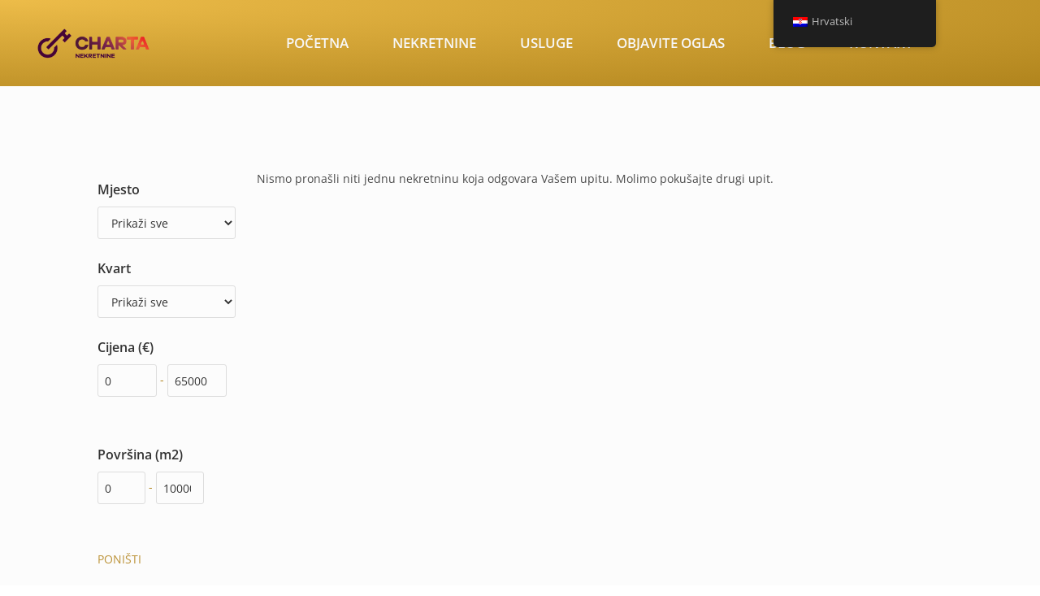

--- FILE ---
content_type: text/html; charset=UTF-8
request_url: https://charta-nekretnine.hr/prodaja-industrijsko-skladisne-hale/?_sft_product_cat=industrijsko-skladisne-hale&_sft_pa_vrsta-objave=prodaja&_sfm_cijena=0+100000&_sfm_kvadratura=0+100000
body_size: 20220
content:
<!DOCTYPE html><html class="html" lang="hr" prefix="og: https://ogp.me/ns#"><head><script data-no-optimize="1">var litespeed_docref=sessionStorage.getItem("litespeed_docref");litespeed_docref&&(Object.defineProperty(document,"referrer",{get:function(){return litespeed_docref}}),sessionStorage.removeItem("litespeed_docref"));</script> <meta charset="UTF-8"><link rel="profile" href="https://gmpg.org/xfn/11">
 <script data-cfasync="false" data-pagespeed-no-defer>var gtm4wp_datalayer_name = "dataLayer";
	var dataLayer = dataLayer || [];</script> <meta name="viewport" content="width=device-width, initial-scale=1">
 <script id="google_gtagjs-js-consent-mode-data-layer" type="litespeed/javascript">window.dataLayer=window.dataLayer||[];function gtag(){dataLayer.push(arguments)}
gtag('consent','default',{"ad_personalization":"denied","ad_storage":"denied","ad_user_data":"denied","analytics_storage":"denied","functionality_storage":"denied","security_storage":"denied","personalization_storage":"denied","region":["AT","BE","BG","CH","CY","CZ","DE","DK","EE","ES","FI","FR","GB","GR","HR","HU","IE","IS","IT","LI","LT","LU","LV","MT","NL","NO","PL","PT","RO","SE","SI","SK"],"wait_for_update":500});window._googlesitekitConsentCategoryMap={"statistics":["analytics_storage"],"marketing":["ad_storage","ad_user_data","ad_personalization"],"functional":["functionality_storage","security_storage"],"preferences":["personalization_storage"]};window._googlesitekitConsents={"ad_personalization":"denied","ad_storage":"denied","ad_user_data":"denied","analytics_storage":"denied","functionality_storage":"denied","security_storage":"denied","personalization_storage":"denied","region":["AT","BE","BG","CH","CY","CZ","DE","DK","EE","ES","FI","FR","GB","GR","HR","HU","IE","IS","IT","LI","LT","LU","LV","MT","NL","NO","PL","PT","RO","SE","SI","SK"],"wait_for_update":500}</script> <title>Prodaja industrijsko skladišne hale - CHARTA-NEKRETNINE.HR</title><meta name="description" content="PONIŠTI"/><meta name="robots" content="follow, index, max-snippet:-1, max-video-preview:-1, max-image-preview:large"/><link rel="canonical" href="https://charta-nekretnine.hr/prodaja-industrijsko-skladisne-hale/" /><meta property="og:locale" content="hr_HR" /><meta property="og:type" content="article" /><meta property="og:title" content="Prodaja industrijsko skladišne hale - CHARTA-NEKRETNINE.HR" /><meta property="og:description" content="PONIŠTI" /><meta property="og:url" content="https://charta-nekretnine.hr/prodaja-industrijsko-skladisne-hale/" /><meta property="og:site_name" content="CHARTA-NEKRETNINE.HR" /><meta property="og:updated_time" content="2023-03-09T15:07:56+00:00" /><meta property="og:image" content="https://charta-nekretnine.hr/wp-content/uploads/2019/08/početna.png" /><meta property="og:image:secure_url" content="https://charta-nekretnine.hr/wp-content/uploads/2019/08/početna.png" /><meta property="og:image:width" content="1000" /><meta property="og:image:height" content="667" /><meta property="og:image:alt" content="Prodaja industrijsko skladišne hale" /><meta property="og:image:type" content="image/png" /><meta name="twitter:card" content="summary_large_image" /><meta name="twitter:title" content="Prodaja industrijsko skladišne hale - CHARTA-NEKRETNINE.HR" /><meta name="twitter:description" content="PONIŠTI" /><meta name="twitter:image" content="https://charta-nekretnine.hr/wp-content/uploads/2019/08/početna.png" /><meta name="twitter:label1" content="Time to read" /><meta name="twitter:data1" content="Less than a minute" /><link rel='dns-prefetch' href='//stats.wp.com' /><link rel='dns-prefetch' href='//app.convertful.com' /><link rel='dns-prefetch' href='//www.googletagmanager.com' /><link rel='dns-prefetch' href='//code.tidio.co' /><link rel='preconnect' href='//c0.wp.com' /><link rel="alternate" type="application/rss+xml" title="CHARTA-NEKRETNINE.HR &raquo; Kanal" href="https://charta-nekretnine.hr/feed/" /><link rel="alternate" type="application/rss+xml" title="CHARTA-NEKRETNINE.HR &raquo; Kanal komentara" href="https://charta-nekretnine.hr/comments/feed/" /><link data-optimized="2" rel="stylesheet" href="https://charta-nekretnine.hr/wp-content/litespeed/css/c58b7a41e51424a03c26e3d4cbd9184c.css?ver=eb15b" /> <script type="text/template" id="tmpl-variation-template"><div class="woocommerce-variation-description">{{{ data.variation.variation_description }}}</div>
	<div class="woocommerce-variation-price">{{{ data.variation.price_html }}}</div>
	<div class="woocommerce-variation-availability">{{{ data.variation.availability_html }}}</div></script> <script type="text/template" id="tmpl-unavailable-variation-template"><p role="alert">Oprostite ali ovaj proizvod nije dostupan. Molimo izaberite drugu kombinaciju.</p></script> <script type="litespeed/javascript" data-src="https://c0.wp.com/c/6.8.3/wp-includes/js/jquery/jquery.min.js" id="jquery-core-js"></script> <script type="litespeed/javascript" data-src="https://charta-nekretnine.hr/wp-content/plugins/search-filter-pro/public/assets/js/chosen.jquery.min.js?ver=2.5.19" id="search-filter-plugin-chosen-js"></script> <script type="text/plain" data-service="jetpack-statistics" data-category="statistics" data-cmplz-src="https://stats.wp.com/s-202603.js" id="woocommerce-analytics-js" defer data-wp-strategy="defer"></script> 
 <script type="litespeed/javascript" data-src="https://www.googletagmanager.com/gtag/js?id=GT-TB7D2BFF" id="google_gtagjs-js"></script> <script id="google_gtagjs-js-after" type="litespeed/javascript">window.dataLayer=window.dataLayer||[];function gtag(){dataLayer.push(arguments)}
gtag("set","linker",{"domains":["charta-nekretnine.hr"]});gtag("js",new Date());gtag("set","developer_id.dZTNiMT",!0);gtag("config","GT-TB7D2BFF")</script> <link rel="https://api.w.org/" href="https://charta-nekretnine.hr/wp-json/" /><link rel="alternate" title="JSON" type="application/json" href="https://charta-nekretnine.hr/wp-json/wp/v2/pages/2728" /><link rel="EditURI" type="application/rsd+xml" title="RSD" href="https://charta-nekretnine.hr/xmlrpc.php?rsd" /><meta name="generator" content="WordPress 6.8.3" /><link rel='shortlink' href='https://charta-nekretnine.hr/?p=2728' /><link rel="alternate" title="oEmbed (JSON)" type="application/json+oembed" href="https://charta-nekretnine.hr/wp-json/oembed/1.0/embed?url=https%3A%2F%2Fcharta-nekretnine.hr%2Fprodaja-industrijsko-skladisne-hale%2F" /><link rel="alternate" title="oEmbed (XML)" type="text/xml+oembed" href="https://charta-nekretnine.hr/wp-json/oembed/1.0/embed?url=https%3A%2F%2Fcharta-nekretnine.hr%2Fprodaja-industrijsko-skladisne-hale%2F&#038;format=xml" /><meta name="generator" content="Site Kit by Google 1.170.0" /> <script type="text/plain" data-service="facebook" data-category="marketing">!function(f,b,e,v,n,t,s)
{if(f.fbq)return;n=f.fbq=function(){n.callMethod?
n.callMethod.apply(n,arguments):n.queue.push(arguments)};
if(!f._fbq)f._fbq=n;n.push=n;n.loaded=!0;n.version='2.0';
n.queue=[];t=b.createElement(e);t.async=!0;
t.src=v;s=b.getElementsByTagName(e)[0];
s.parentNode.insertBefore(t,s)}(window, document,'script',
'https://connect.facebook.net/en_US/fbevents.js');
fbq('init', '742645717358140');
fbq('track', 'PageView');</script> <noscript><div class="cmplz-placeholder-parent"><img class="cmplz-placeholder-element cmplz-image" data-category="marketing" data-service="general" data-src-cmplz="https://www.facebook.com/tr?id=742645717358140&amp;ev=PageView&amp;noscript=1" height="1" width="1" style="display:none"
src="https://charta-nekretnine.hr/wp-content/plugins/complianz-gdpr/assets/images/placeholders/default-minimal.jpg"
/></div></noscript><link rel="alternate" hreflang="hr" href="https://charta-nekretnine.hr/prodaja-industrijsko-skladisne-hale/?_sft_product_cat=industrijsko-skladisne-hale&#038;_sft_pa_vrsta-objave=prodaja&#038;_sfm_cijena=0+100000&#038;_sfm_kvadratura=0+100000"/><link rel="alternate" hreflang="en-US" href="https://charta-nekretnine.hr/en/prodaja-industrijsko-skladisne-hale/?_sft_product_cat=industrijsko-skladisne-hale&#038;_sft_pa_vrsta-objave=prodaja&#038;_sfm_cijena=0+100000&#038;_sfm_kvadratura=0+100000"/><link rel="alternate" hreflang="en" href="https://charta-nekretnine.hr/en/prodaja-industrijsko-skladisne-hale/?_sft_product_cat=industrijsko-skladisne-hale&#038;_sft_pa_vrsta-objave=prodaja&#038;_sfm_cijena=0+100000&#038;_sfm_kvadratura=0+100000"/> <script data-cfasync="false" data-pagespeed-no-defer>var dataLayer_content = {"pagePostType":"page","pagePostType2":"single-page","pagePostAuthor":"chartaAdmin"};
	dataLayer.push( dataLayer_content );</script> <script data-cfasync="false" data-pagespeed-no-defer>console.warn && console.warn("[GTM4WP] Google Tag Manager container code placement set to OFF !!!");
	console.warn && console.warn("[GTM4WP] Data layer codes are active but GTM container must be loaded using custom coding !!!");</script> 	<noscript><style>.woocommerce-product-gallery{ opacity: 1 !important; }</style></noscript><meta name="generator" content="Elementor 3.31.2; features: additional_custom_breakpoints, e_element_cache; settings: css_print_method-external, google_font-enabled, font_display-auto"> <script data-service="facebook" data-category="marketing" type="text/plain">!function(f,b,e,v,n,t,s){if(f.fbq)return;n=f.fbq=function(){n.callMethod?
n.callMethod.apply(n,arguments):n.queue.push(arguments)};if(!f._fbq)f._fbq=n;
n.push=n;n.loaded=!0;n.version='2.0';n.queue=[];t=b.createElement(e);t.async=!0;
t.src=v;s=b.getElementsByTagName(e)[0];s.parentNode.insertBefore(t,s)}(window,
document,'script','https://connect.facebook.net/en_US/fbevents.js?v=next');</script>  <script data-service="facebook" data-category="marketing" type="text/plain">var url = window.location.origin + '?ob=open-bridge';
        fbq('set', 'openbridge', '742645717358140', url);</script> <script data-service="facebook" data-category="marketing" type="text/plain">fbq('init', '742645717358140', {}, {
    "agent": "wordpress-6.8.3-3.0.16"
})</script><script data-service="facebook" data-category="marketing" type="text/plain">fbq('track', 'PageView', []);</script> 
<noscript><div class="cmplz-placeholder-parent"><img class="cmplz-placeholder-element cmplz-image" data-category="marketing" data-service="general" data-src-cmplz="https://www.facebook.com/tr?id=742645717358140&amp;ev=PageView&amp;noscript=1" height="1" width="1" style="display:none" alt="fbpx"
src="https://charta-nekretnine.hr/wp-content/plugins/complianz-gdpr/assets/images/placeholders/default-minimal.jpg"  /></div>
</noscript><link rel="preconnect" href="//code.tidio.co">
 <script type="litespeed/javascript">(function(w,d,s,l,i){w[l]=w[l]||[];w[l].push({'gtm.start':new Date().getTime(),event:'gtm.js'});var f=d.getElementsByTagName(s)[0],j=d.createElement(s),dl=l!='dataLayer'?'&l='+l:'';j.async=!0;j.src='https://www.googletagmanager.com/gtm.js?id='+i+dl;f.parentNode.insertBefore(j,f)})(window,document,'script','dataLayer','GTM-TRBTS49T')</script> <link rel="icon" href="https://charta-nekretnine.hr/wp-content/uploads/2023/01/cropped-novi-logo-pravi-32x32.png" sizes="32x32" /><link rel="icon" href="https://charta-nekretnine.hr/wp-content/uploads/2023/01/cropped-novi-logo-pravi-192x192.png" sizes="192x192" /><link rel="apple-touch-icon" href="https://charta-nekretnine.hr/wp-content/uploads/2023/01/cropped-novi-logo-pravi-180x180.png" /><meta name="msapplication-TileImage" content="https://charta-nekretnine.hr/wp-content/uploads/2023/01/cropped-novi-logo-pravi-270x270.png" /></head><body data-rsssl=1 data-cmplz=1 class="wp-singular page-template-default page page-id-2728 wp-custom-logo wp-embed-responsive wp-theme-oceanwp theme-oceanwp woocommerce-no-js translatepress-hr oceanwp-theme dropdown-mobile default-breakpoint content-full-screen page-header-disabled has-breadcrumbs has-grid-list account-original-style elementor-default elementor-kit-831 elementor-page elementor-page-2728" itemscope="itemscope" itemtype="https://schema.org/WebPage">
<noscript>
<iframe data-lazyloaded="1" src="about:blank" data-litespeed-src="https://www.googletagmanager.com/ns.html?id=GTM-TRBTS49T" height="0" width="0" style="display:none;visibility:hidden"></iframe>
</noscript><div id="outer-wrap" class="site clr"><a class="skip-link screen-reader-text" href="#main">Preskoči na sadržaj</a><div id="wrap" class="clr"><header id="site-header" class="effect-one clr" data-height="74" itemscope="itemscope" itemtype="https://schema.org/WPHeader" role="banner"><header data-elementor-type="header" data-elementor-id="5458" class="elementor elementor-5458 elementor-location-header" data-elementor-post-type="elementor_library"><section class="elementor-section elementor-top-section elementor-element elementor-element-9d0afa3 elementor-section-full_width elementor-section-height-default elementor-section-height-default" data-id="9d0afa3" data-element_type="section"><div class="elementor-container elementor-column-gap-default"><div class="elementor-column elementor-col-100 elementor-top-column elementor-element elementor-element-d4ce616" data-id="d4ce616" data-element_type="column"><div class="elementor-widget-wrap elementor-element-populated"><section class="elementor-section elementor-inner-section elementor-element elementor-element-40fab01 elementor-section-full_width elementor-section-height-default elementor-section-height-default" data-id="40fab01" data-element_type="section" data-settings="{&quot;background_background&quot;:&quot;gradient&quot;}"><div class="elementor-background-overlay"></div><div class="elementor-container elementor-column-gap-default"><div class="elementor-column elementor-col-33 elementor-inner-column elementor-element elementor-element-841d042" data-id="841d042" data-element_type="column"><div class="elementor-widget-wrap elementor-element-populated"><div class="elementor-element elementor-element-c86cbe1 elementor-widget elementor-widget-image" data-id="c86cbe1" data-element_type="widget" data-widget_type="image.default"><div class="elementor-widget-container">
<a href="/pocetna">
<img data-lazyloaded="1" src="[data-uri]" fetchpriority="high" width="1024" height="279" data-src="https://charta-nekretnine.hr/wp-content/uploads/2023/01/novi-logo-pravi-copy-1024x279.png" class="attachment-large size-large wp-image-5101" alt="" data-srcset="https://charta-nekretnine.hr/wp-content/uploads/2023/01/novi-logo-pravi-copy-1024x279.png 1024w, https://charta-nekretnine.hr/wp-content/uploads/2023/01/novi-logo-pravi-copy-1000x273.png 1000w, https://charta-nekretnine.hr/wp-content/uploads/2023/01/novi-logo-pravi-copy-768x209.png 768w, https://charta-nekretnine.hr/wp-content/uploads/2023/01/novi-logo-pravi-copy-600x164.png 600w, https://charta-nekretnine.hr/wp-content/uploads/2023/01/novi-logo-pravi-copy.png 1240w" data-sizes="(max-width: 1024px) 100vw, 1024px" />								</a></div></div></div></div><div class="elementor-column elementor-col-33 elementor-inner-column elementor-element elementor-element-53cef03" data-id="53cef03" data-element_type="column"><div class="elementor-widget-wrap elementor-element-populated"><div class="elementor-element elementor-element-204da17 elementor-nav-menu__align-center elementor-nav-menu--dropdown-tablet elementor-nav-menu__text-align-aside elementor-nav-menu--toggle elementor-nav-menu--burger elementor-widget elementor-widget-nav-menu" data-id="204da17" data-element_type="widget" data-settings="{&quot;layout&quot;:&quot;horizontal&quot;,&quot;submenu_icon&quot;:{&quot;value&quot;:&quot;&lt;i class=\&quot;fas fa-caret-down\&quot;&gt;&lt;\/i&gt;&quot;,&quot;library&quot;:&quot;fa-solid&quot;},&quot;toggle&quot;:&quot;burger&quot;}" data-widget_type="nav-menu.default"><div class="elementor-widget-container"><nav aria-label="Menu" class="elementor-nav-menu--main elementor-nav-menu__container elementor-nav-menu--layout-horizontal e--pointer-underline e--animation-fade"><ul id="menu-1-204da17" class="elementor-nav-menu"><li class="menu-item menu-item-type-post_type menu-item-object-page menu-item-home menu-item-7379"><a href="https://charta-nekretnine.hr/" class="elementor-item">Početna</a></li><li class="menu-item menu-item-type-custom menu-item-object-custom current-menu-ancestor menu-item-has-children menu-item-97"><a class="elementor-item">NEKRETNINE</a><ul class="sub-menu elementor-nav-menu--dropdown"><li class="menu-item menu-item-type-custom menu-item-object-custom menu-item-has-children menu-item-2838"><a href="#" class="elementor-sub-item elementor-item-anchor">Iznajmljivanje</a><ul class="sub-menu elementor-nav-menu--dropdown"><li class="menu-item menu-item-type-post_type menu-item-object-page menu-item-4974"><a href="https://charta-nekretnine.hr/najam-kamp-parcela/" class="elementor-sub-item">Kamp parcele</a></li><li class="menu-item menu-item-type-custom menu-item-object-custom menu-item-2842"><a href="https://charta-nekretnine.hr/najam-stanovi/?_sft_product_cat=stan&#038;_sft_pa_vrsta-objave=iznajmljivanje&#038;_sfm_cijena=0+1000000&#038;_sfm_kvadratura=0+100000" class="elementor-sub-item">Stanovi</a></li><li class="menu-item menu-item-type-custom menu-item-object-custom menu-item-2843"><a href="https://charta-nekretnine.hr/najam-kuce?_sft_product_cat=kuca&#038;_sft_pa_vrsta-objave=iznajmljivanje&#038;_sfm_cijena=0+1000000&#038;_sfm_kvadratura=0+100000" class="elementor-sub-item">Kuće</a></li><li class="menu-item menu-item-type-custom menu-item-object-custom menu-item-2844"><a href="https://charta-nekretnine.hr/najam-poslovni-prostori?_sft_product_cat=poslovni-prostor&#038;_sft_pa_vrsta-objave=iznajmljivanje&#038;_sfm_cijena=0+1000000&#038;_sfm_kvadratura=0+100000" class="elementor-sub-item">Poslovni prostori</a></li><li class="menu-item menu-item-type-custom menu-item-object-custom menu-item-2845"><a href="https://charta-nekretnine.hr/najam-apartmani/?_sft_product_cat=apartman&#038;_sft_pa_vrsta-objave=iznajmljivanje&#038;_sfm_cijena=0+1000000&#038;_sfm_kvadratura=0+100000" class="elementor-sub-item">Apartmani</a></li><li class="menu-item menu-item-type-custom menu-item-object-custom menu-item-2846"><a href="https://charta-nekretnine.hr/najam-zemljista/?_sft_product_cat=zemljiste&#038;_sft_pa_vrsta-objave=iznajmljivanje&#038;_sfm_cijena=0+1000000&#038;_sfm_kvadratura=0+100000" class="elementor-sub-item">Zemljišta</a></li><li class="menu-item menu-item-type-custom menu-item-object-custom menu-item-2847"><a href="https://charta-nekretnine.hr/najam-ugostiteljski-objekti/?_sft_product_cat=ugostiteljski-objekat&#038;_sft_pa_vrsta-objave=iznajmljivanje&#038;_sfm_cijena=0+1000000&#038;_sfm_kvadratura=0+100000" class="elementor-sub-item">Ugostiteljski objekti</a></li><li class="menu-item menu-item-type-custom menu-item-object-custom menu-item-2848"><a href="https://charta-nekretnine.hr/najam-hoteli?_sft_product_cat=hotel&#038;_sft_pa_vrsta-objave=iznajmljivanje&#038;_sfm_cijena=0+1000000&#038;_sfm_kvadratura=0+100000" class="elementor-sub-item">Hoteli</a></li><li class="menu-item menu-item-type-custom menu-item-object-custom menu-item-2849"><a href="https://charta-nekretnine.hr/najam-industrijsko-skladisne-hale?_sft_product_cat=industrijsko-skladisne-hale&#038;_sft_pa_vrsta-objave=iznajmljivanje&#038;_sfm_cijena=0+1000000&#038;_sfm_kvadratura=0+100000" class="elementor-sub-item">Industrijsko skladišne hale</a></li></ul></li><li class="menu-item menu-item-type-custom menu-item-object-custom menu-item-has-children menu-item-2839"><a href="#" class="elementor-sub-item elementor-item-anchor">Kupovina</a><ul class="sub-menu elementor-nav-menu--dropdown"><li class="menu-item menu-item-type-custom menu-item-object-custom menu-item-2856"><a href="https://charta-nekretnine.hr/kupovina-stanovi?_sft_product_cat=stan&#038;_sft_pa_vrsta-objave=kupovina&#038;_sfm_cijena=0+100000&#038;_sfm_kvadratura=0+100000" class="elementor-sub-item">Stanovi</a></li><li class="menu-item menu-item-type-custom menu-item-object-custom menu-item-2857"><a href="https://charta-nekretnine.hr/kupovina-kuce/?_sft_product_cat=kuca&#038;_sft_pa_vrsta-objave=kupovina&#038;_sfm_cijena=0+100000&#038;_sfm_kvadratura=0+100000" class="elementor-sub-item">Kuće</a></li><li class="menu-item menu-item-type-custom menu-item-object-custom menu-item-2858"><a href="https://charta-nekretnine.hr/kupovina-poslovni-prostori?_sft_product_cat=poslovni-prostor&#038;_sft_pa_vrsta-objave=kupovina&#038;_sfm_cijena=0+100000&#038;_sfm_kvadratura=0+100000" class="elementor-sub-item">Poslovni prostori</a></li><li class="menu-item menu-item-type-custom menu-item-object-custom menu-item-2859"><a href="https://charta-nekretnine.hr/kupovina-apartmani/?_sft_product_cat=apartman&#038;_sft_pa_vrsta-objave=kupovina&#038;_sfm_cijena=0+100000&#038;_sfm_kvadratura=0+100000" class="elementor-sub-item">Apartmani</a></li><li class="menu-item menu-item-type-custom menu-item-object-custom menu-item-2860"><a href="https://charta-nekretnine.hr/kupovina-zemljista?_sft_product_cat=zemljiste&#038;_sft_pa_vrsta-objave=kupovina&#038;_sfm_cijena=0+100000&#038;_sfm_kvadratura=0+100000" class="elementor-sub-item">Zemljišta</a></li><li class="menu-item menu-item-type-custom menu-item-object-custom menu-item-2861"><a href="https://charta-nekretnine.hr/kupovina-ugostiteljski-objekti/?_sft_product_cat=ugostiteljski-objekat&#038;_sft_pa_vrsta-objave=kupovina&#038;_sfm_cijena=0+100000&#038;_sfm_kvadratura=0+100000" class="elementor-sub-item">Ugostiteljski objekti</a></li><li class="menu-item menu-item-type-custom menu-item-object-custom menu-item-2862"><a href="https://charta-nekretnine.hr/kupovina-hoteli/?_sft_product_cat=hotel&#038;_sft_pa_vrsta-objave=kupovina&#038;_sfm_cijena=0+100000&#038;_sfm_kvadratura=0+100000" class="elementor-sub-item">Hoteli</a></li><li class="menu-item menu-item-type-custom menu-item-object-custom menu-item-2863"><a href="https://charta-nekretnine.hr/kupovina-industrijsko-skladisne-hale/?_sft_product_cat=industrijsko-skladisne-hale&#038;_sft_pa_vrsta-objave=kupovina&#038;_sfm_cijena=0+1000000&#038;_sfm_kvadratura=0+100000" class="elementor-sub-item">Industrijsko skladišne hale</a></li></ul></li><li class="menu-item menu-item-type-custom menu-item-object-custom current-menu-ancestor current-menu-parent menu-item-has-children menu-item-2840"><a href="#" class="elementor-sub-item elementor-item-anchor">Prodaja</a><ul class="sub-menu elementor-nav-menu--dropdown"><li class="menu-item menu-item-type-post_type menu-item-object-page menu-item-4954"><a href="https://charta-nekretnine.hr/prodaja-mobilne-kucice/" class="elementor-sub-item">Mobilne kućice</a></li><li class="menu-item menu-item-type-custom menu-item-object-custom menu-item-2864"><a href="https://charta-nekretnine.hr/prodaja-stanovi?_sft_product_cat=stan&#038;_sft_pa_vrsta-objave=prodaja&#038;_sfm_cijena=0+100000&#038;_sfm_kvadratura=0+100000" class="elementor-sub-item">Stanovi</a></li><li class="menu-item menu-item-type-custom menu-item-object-custom menu-item-2865"><a href="https://charta-nekretnine.hr/prodaja-kuce?_sft_product_cat=kuca&#038;_sft_pa_vrsta-objave=prodaja&#038;_sfm_cijena=0+100000&#038;_sfm_kvadratura=0+100000" class="elementor-sub-item">Kuće</a></li><li class="menu-item menu-item-type-custom menu-item-object-custom menu-item-2866"><a href="https://charta-nekretnine.hr/prodaja-poslovni-prostori/?_sft_product_cat=poslovni-prostor&#038;_sft_pa_vrsta-objave=prodaja&#038;_sfm_cijena=0+100000&#038;_sfm_kvadratura=0+100000" class="elementor-sub-item">Poslovni prostori</a></li><li class="menu-item menu-item-type-custom menu-item-object-custom menu-item-2867"><a href="https://charta-nekretnine.hr/prodaja-apartmani/?_sft_product_cat=apartman&#038;_sft_pa_vrsta-objave=prodaja&#038;_sfm_cijena=0+100000&#038;_sfm_kvadratura=0+100000" class="elementor-sub-item">Apartmani</a></li><li class="menu-item menu-item-type-custom menu-item-object-custom menu-item-2868"><a href="https://charta-nekretnine.hr/prodaja-zemljista/?_sft_product_cat=zemljiste&#038;_sft_pa_vrsta-objave=prodaja&#038;_sfm_cijena=0+100000&#038;_sfm_kvadratura=0+100000" class="elementor-sub-item">Zemljišta</a></li><li class="menu-item menu-item-type-custom menu-item-object-custom menu-item-2869"><a href="https://charta-nekretnine.hr/prodaja-ugostiteljski-objekti?_sft_product_cat=ugostiteljski-objekat&#038;_sft_pa_vrsta-objave=prodaja&#038;_sfm_cijena=0+100000&#038;_sfm_kvadratura=0+100000" class="elementor-sub-item">Ugostiteljski objekti</a></li><li class="menu-item menu-item-type-custom menu-item-object-custom menu-item-2870"><a href="https://charta-nekretnine.hr/prodaja-hoteli/?_sft_product_cat=hotel&#038;_sft_pa_vrsta-objave=prodaja&#038;_sfm_cijena=0+100000&#038;_sfm_kvadratura=0+100000" class="elementor-sub-item">Hoteli</a></li><li class="menu-item menu-item-type-custom menu-item-object-custom current-menu-item menu-item-2871"><a href="https://charta-nekretnine.hr/prodaja-industrijsko-skladisne-hale/?_sft_product_cat=industrijsko-skladisne-hale&#038;_sft_pa_vrsta-objave=prodaja&#038;_sfm_cijena=0+100000&#038;_sfm_kvadratura=0+100000" aria-current="page" class="elementor-sub-item elementor-item-active">Industrijsko skladišne hale</a></li></ul></li><li class="menu-item menu-item-type-custom menu-item-object-custom menu-item-has-children menu-item-2841"><a href="#" class="elementor-sub-item elementor-item-anchor">Unajmljivanje</a><ul class="sub-menu elementor-nav-menu--dropdown"><li class="menu-item menu-item-type-custom menu-item-object-custom menu-item-2872"><a href="https://charta-nekretnine.hr/unajmljivanje-stanovi/?_sft_product_cat=stan&#038;_sft_pa_vrsta-objave=unajmljivanje&#038;_sfm_cijena=0+100000&#038;_sfm_kvadratura=0+100000" class="elementor-sub-item">Stanovi</a></li><li class="menu-item menu-item-type-custom menu-item-object-custom menu-item-2873"><a href="https://charta-nekretnine.hr/unajmljivanje-kuce?_sft_product_cat=kuca&#038;_sft_pa_vrsta-objave=unajmljivanje&#038;_sfm_cijena=0+100000&#038;_sfm_kvadratura=0+100000" class="elementor-sub-item">Kuće</a></li><li class="menu-item menu-item-type-custom menu-item-object-custom menu-item-2874"><a href="https://charta-nekretnine.hr/unajmljivanje-poslovni-prostori/?_sft_product_cat=poslovni-prostor&#038;_sft_pa_vrsta-objave=unajmljivanje&#038;_sfm_cijena=0+100000&#038;_sfm_kvadratura=0+100000" class="elementor-sub-item">Poslovni prostori</a></li><li class="menu-item menu-item-type-custom menu-item-object-custom menu-item-2875"><a href="https://charta-nekretnine.hr/unajmljivanje-apartmani/?_sft_product_cat=apartman&#038;_sft_pa_vrsta-objave=unajmljivanje&#038;_sfm_cijena=0+100000&#038;_sfm_kvadratura=0+100000" class="elementor-sub-item">Apartmani</a></li><li class="menu-item menu-item-type-custom menu-item-object-custom menu-item-2876"><a href="https://charta-nekretnine.hr/unajmljivanje-zemljista/?_sft_product_cat=zemljiste&#038;_sft_pa_vrsta-objave=unajmljivanje&#038;_sfm_cijena=0+100000&#038;_sfm_kvadratura=0+100000" class="elementor-sub-item">Zemljišta</a></li><li class="menu-item menu-item-type-custom menu-item-object-custom menu-item-2877"><a href="https://charta-nekretnine.hr/unajmljivanje-ugostiteljski-objekti/?_sft_product_cat=ugostiteljski-objekat&#038;_sft_pa_vrsta-objave=unajmljivanje&#038;_sfm_cijena=0+100000&#038;_sfm_kvadratura=0+100000" class="elementor-sub-item">Ugostiteljski objekti</a></li><li class="menu-item menu-item-type-custom menu-item-object-custom menu-item-2878"><a href="https://charta-nekretnine.hr/unajmljivanje-hoteli/?_sft_product_cat=hotel&#038;_sft_pa_vrsta-objave=unajmljivanje&#038;_sfm_cijena=0+100000&#038;_sfm_kvadratura=0+100000" class="elementor-sub-item">Hoteli</a></li><li class="menu-item menu-item-type-custom menu-item-object-custom menu-item-2879"><a href="https://charta-nekretnine.hr/unajmljivanje-industrijsko-skladisne-hale/?_sft_product_cat=industrijsko-skladisne-hale&#038;_sft_pa_vrsta-objave=unajmljivanje&#038;_sfm_cijena=0+100000&#038;_sfm_kvadratura=0+100000" class="elementor-sub-item">Industrijsko skladišne hale</a></li></ul></li></ul></li><li class="menu-item menu-item-type-post_type menu-item-object-page menu-item-has-children menu-item-1744"><a href="https://charta-nekretnine.hr/posebne-usluge/" class="elementor-item">Usluge</a><ul class="sub-menu elementor-nav-menu--dropdown"><li class="menu-item menu-item-type-post_type menu-item-object-page menu-item-1810"><a href="https://charta-nekretnine.hr/geodetske-usluge/" class="elementor-sub-item">Geodetske usluge</a></li><li class="menu-item menu-item-type-post_type menu-item-object-page menu-item-1811"><a href="https://charta-nekretnine.hr/imovinsko-pravni-odnosi/" class="elementor-sub-item">Imovinsko-pravni odnosi</a></li><li class="menu-item menu-item-type-post_type menu-item-object-page menu-item-1812"><a href="https://charta-nekretnine.hr/legalizacija/" class="elementor-sub-item">Legalizacija</a></li><li class="menu-item menu-item-type-post_type menu-item-object-page menu-item-1813"><a href="https://charta-nekretnine.hr/opremanje-objekata/" class="elementor-sub-item">OPREMANJE OBJEKATA</a></li><li class="menu-item menu-item-type-post_type menu-item-object-page menu-item-1814"><a href="https://charta-nekretnine.hr/osiguranje-nekretnine/" class="elementor-sub-item">Osiguranje nekretnine</a></li><li class="menu-item menu-item-type-post_type menu-item-object-page menu-item-1815"><a href="https://charta-nekretnine.hr/procjena-nekretnina/" class="elementor-sub-item">Procjena nekretnina</a></li><li class="menu-item menu-item-type-post_type menu-item-object-page menu-item-1816"><a href="https://charta-nekretnine.hr/projektantsko-arhitektonske-usluge/" class="elementor-sub-item">Projektantsko-arhitektonske usluge</a></li><li class="menu-item menu-item-type-custom menu-item-object-custom menu-item-1818"><a href="https://charta-nekretnine.hr/posebne-usluge/" class="elementor-sub-item">Ostale usluge</a></li></ul></li><li class="menu-item menu-item-type-post_type menu-item-object-page menu-item-94"><a href="https://charta-nekretnine.hr/oglasavanje/" class="elementor-item">OBJAVITE OGLAS</a></li><li class="menu-item menu-item-type-post_type menu-item-object-page menu-item-6285"><a href="https://charta-nekretnine.hr/charta-mobile-homes-blog/" class="elementor-item">BLOG</a></li><li class="menu-item menu-item-type-post_type menu-item-object-page menu-item-95"><a href="https://charta-nekretnine.hr/kontakt/" class="elementor-item">KONTAKT</a></li></ul></nav><div class="elementor-menu-toggle" role="button" tabindex="0" aria-label="Menu Toggle" aria-expanded="false">
<i aria-hidden="true" role="presentation" class="elementor-menu-toggle__icon--open eicon-menu-bar"></i><i aria-hidden="true" role="presentation" class="elementor-menu-toggle__icon--close eicon-close"></i></div><nav class="elementor-nav-menu--dropdown elementor-nav-menu__container" aria-hidden="true"><ul id="menu-2-204da17" class="elementor-nav-menu"><li class="menu-item menu-item-type-post_type menu-item-object-page menu-item-home menu-item-7379"><a href="https://charta-nekretnine.hr/" class="elementor-item" tabindex="-1">Početna</a></li><li class="menu-item menu-item-type-custom menu-item-object-custom current-menu-ancestor menu-item-has-children menu-item-97"><a class="elementor-item" tabindex="-1">NEKRETNINE</a><ul class="sub-menu elementor-nav-menu--dropdown"><li class="menu-item menu-item-type-custom menu-item-object-custom menu-item-has-children menu-item-2838"><a href="#" class="elementor-sub-item elementor-item-anchor" tabindex="-1">Iznajmljivanje</a><ul class="sub-menu elementor-nav-menu--dropdown"><li class="menu-item menu-item-type-post_type menu-item-object-page menu-item-4974"><a href="https://charta-nekretnine.hr/najam-kamp-parcela/" class="elementor-sub-item" tabindex="-1">Kamp parcele</a></li><li class="menu-item menu-item-type-custom menu-item-object-custom menu-item-2842"><a href="https://charta-nekretnine.hr/najam-stanovi/?_sft_product_cat=stan&#038;_sft_pa_vrsta-objave=iznajmljivanje&#038;_sfm_cijena=0+1000000&#038;_sfm_kvadratura=0+100000" class="elementor-sub-item" tabindex="-1">Stanovi</a></li><li class="menu-item menu-item-type-custom menu-item-object-custom menu-item-2843"><a href="https://charta-nekretnine.hr/najam-kuce?_sft_product_cat=kuca&#038;_sft_pa_vrsta-objave=iznajmljivanje&#038;_sfm_cijena=0+1000000&#038;_sfm_kvadratura=0+100000" class="elementor-sub-item" tabindex="-1">Kuće</a></li><li class="menu-item menu-item-type-custom menu-item-object-custom menu-item-2844"><a href="https://charta-nekretnine.hr/najam-poslovni-prostori?_sft_product_cat=poslovni-prostor&#038;_sft_pa_vrsta-objave=iznajmljivanje&#038;_sfm_cijena=0+1000000&#038;_sfm_kvadratura=0+100000" class="elementor-sub-item" tabindex="-1">Poslovni prostori</a></li><li class="menu-item menu-item-type-custom menu-item-object-custom menu-item-2845"><a href="https://charta-nekretnine.hr/najam-apartmani/?_sft_product_cat=apartman&#038;_sft_pa_vrsta-objave=iznajmljivanje&#038;_sfm_cijena=0+1000000&#038;_sfm_kvadratura=0+100000" class="elementor-sub-item" tabindex="-1">Apartmani</a></li><li class="menu-item menu-item-type-custom menu-item-object-custom menu-item-2846"><a href="https://charta-nekretnine.hr/najam-zemljista/?_sft_product_cat=zemljiste&#038;_sft_pa_vrsta-objave=iznajmljivanje&#038;_sfm_cijena=0+1000000&#038;_sfm_kvadratura=0+100000" class="elementor-sub-item" tabindex="-1">Zemljišta</a></li><li class="menu-item menu-item-type-custom menu-item-object-custom menu-item-2847"><a href="https://charta-nekretnine.hr/najam-ugostiteljski-objekti/?_sft_product_cat=ugostiteljski-objekat&#038;_sft_pa_vrsta-objave=iznajmljivanje&#038;_sfm_cijena=0+1000000&#038;_sfm_kvadratura=0+100000" class="elementor-sub-item" tabindex="-1">Ugostiteljski objekti</a></li><li class="menu-item menu-item-type-custom menu-item-object-custom menu-item-2848"><a href="https://charta-nekretnine.hr/najam-hoteli?_sft_product_cat=hotel&#038;_sft_pa_vrsta-objave=iznajmljivanje&#038;_sfm_cijena=0+1000000&#038;_sfm_kvadratura=0+100000" class="elementor-sub-item" tabindex="-1">Hoteli</a></li><li class="menu-item menu-item-type-custom menu-item-object-custom menu-item-2849"><a href="https://charta-nekretnine.hr/najam-industrijsko-skladisne-hale?_sft_product_cat=industrijsko-skladisne-hale&#038;_sft_pa_vrsta-objave=iznajmljivanje&#038;_sfm_cijena=0+1000000&#038;_sfm_kvadratura=0+100000" class="elementor-sub-item" tabindex="-1">Industrijsko skladišne hale</a></li></ul></li><li class="menu-item menu-item-type-custom menu-item-object-custom menu-item-has-children menu-item-2839"><a href="#" class="elementor-sub-item elementor-item-anchor" tabindex="-1">Kupovina</a><ul class="sub-menu elementor-nav-menu--dropdown"><li class="menu-item menu-item-type-custom menu-item-object-custom menu-item-2856"><a href="https://charta-nekretnine.hr/kupovina-stanovi?_sft_product_cat=stan&#038;_sft_pa_vrsta-objave=kupovina&#038;_sfm_cijena=0+100000&#038;_sfm_kvadratura=0+100000" class="elementor-sub-item" tabindex="-1">Stanovi</a></li><li class="menu-item menu-item-type-custom menu-item-object-custom menu-item-2857"><a href="https://charta-nekretnine.hr/kupovina-kuce/?_sft_product_cat=kuca&#038;_sft_pa_vrsta-objave=kupovina&#038;_sfm_cijena=0+100000&#038;_sfm_kvadratura=0+100000" class="elementor-sub-item" tabindex="-1">Kuće</a></li><li class="menu-item menu-item-type-custom menu-item-object-custom menu-item-2858"><a href="https://charta-nekretnine.hr/kupovina-poslovni-prostori?_sft_product_cat=poslovni-prostor&#038;_sft_pa_vrsta-objave=kupovina&#038;_sfm_cijena=0+100000&#038;_sfm_kvadratura=0+100000" class="elementor-sub-item" tabindex="-1">Poslovni prostori</a></li><li class="menu-item menu-item-type-custom menu-item-object-custom menu-item-2859"><a href="https://charta-nekretnine.hr/kupovina-apartmani/?_sft_product_cat=apartman&#038;_sft_pa_vrsta-objave=kupovina&#038;_sfm_cijena=0+100000&#038;_sfm_kvadratura=0+100000" class="elementor-sub-item" tabindex="-1">Apartmani</a></li><li class="menu-item menu-item-type-custom menu-item-object-custom menu-item-2860"><a href="https://charta-nekretnine.hr/kupovina-zemljista?_sft_product_cat=zemljiste&#038;_sft_pa_vrsta-objave=kupovina&#038;_sfm_cijena=0+100000&#038;_sfm_kvadratura=0+100000" class="elementor-sub-item" tabindex="-1">Zemljišta</a></li><li class="menu-item menu-item-type-custom menu-item-object-custom menu-item-2861"><a href="https://charta-nekretnine.hr/kupovina-ugostiteljski-objekti/?_sft_product_cat=ugostiteljski-objekat&#038;_sft_pa_vrsta-objave=kupovina&#038;_sfm_cijena=0+100000&#038;_sfm_kvadratura=0+100000" class="elementor-sub-item" tabindex="-1">Ugostiteljski objekti</a></li><li class="menu-item menu-item-type-custom menu-item-object-custom menu-item-2862"><a href="https://charta-nekretnine.hr/kupovina-hoteli/?_sft_product_cat=hotel&#038;_sft_pa_vrsta-objave=kupovina&#038;_sfm_cijena=0+100000&#038;_sfm_kvadratura=0+100000" class="elementor-sub-item" tabindex="-1">Hoteli</a></li><li class="menu-item menu-item-type-custom menu-item-object-custom menu-item-2863"><a href="https://charta-nekretnine.hr/kupovina-industrijsko-skladisne-hale/?_sft_product_cat=industrijsko-skladisne-hale&#038;_sft_pa_vrsta-objave=kupovina&#038;_sfm_cijena=0+1000000&#038;_sfm_kvadratura=0+100000" class="elementor-sub-item" tabindex="-1">Industrijsko skladišne hale</a></li></ul></li><li class="menu-item menu-item-type-custom menu-item-object-custom current-menu-ancestor current-menu-parent menu-item-has-children menu-item-2840"><a href="#" class="elementor-sub-item elementor-item-anchor" tabindex="-1">Prodaja</a><ul class="sub-menu elementor-nav-menu--dropdown"><li class="menu-item menu-item-type-post_type menu-item-object-page menu-item-4954"><a href="https://charta-nekretnine.hr/prodaja-mobilne-kucice/" class="elementor-sub-item" tabindex="-1">Mobilne kućice</a></li><li class="menu-item menu-item-type-custom menu-item-object-custom menu-item-2864"><a href="https://charta-nekretnine.hr/prodaja-stanovi?_sft_product_cat=stan&#038;_sft_pa_vrsta-objave=prodaja&#038;_sfm_cijena=0+100000&#038;_sfm_kvadratura=0+100000" class="elementor-sub-item" tabindex="-1">Stanovi</a></li><li class="menu-item menu-item-type-custom menu-item-object-custom menu-item-2865"><a href="https://charta-nekretnine.hr/prodaja-kuce?_sft_product_cat=kuca&#038;_sft_pa_vrsta-objave=prodaja&#038;_sfm_cijena=0+100000&#038;_sfm_kvadratura=0+100000" class="elementor-sub-item" tabindex="-1">Kuće</a></li><li class="menu-item menu-item-type-custom menu-item-object-custom menu-item-2866"><a href="https://charta-nekretnine.hr/prodaja-poslovni-prostori/?_sft_product_cat=poslovni-prostor&#038;_sft_pa_vrsta-objave=prodaja&#038;_sfm_cijena=0+100000&#038;_sfm_kvadratura=0+100000" class="elementor-sub-item" tabindex="-1">Poslovni prostori</a></li><li class="menu-item menu-item-type-custom menu-item-object-custom menu-item-2867"><a href="https://charta-nekretnine.hr/prodaja-apartmani/?_sft_product_cat=apartman&#038;_sft_pa_vrsta-objave=prodaja&#038;_sfm_cijena=0+100000&#038;_sfm_kvadratura=0+100000" class="elementor-sub-item" tabindex="-1">Apartmani</a></li><li class="menu-item menu-item-type-custom menu-item-object-custom menu-item-2868"><a href="https://charta-nekretnine.hr/prodaja-zemljista/?_sft_product_cat=zemljiste&#038;_sft_pa_vrsta-objave=prodaja&#038;_sfm_cijena=0+100000&#038;_sfm_kvadratura=0+100000" class="elementor-sub-item" tabindex="-1">Zemljišta</a></li><li class="menu-item menu-item-type-custom menu-item-object-custom menu-item-2869"><a href="https://charta-nekretnine.hr/prodaja-ugostiteljski-objekti?_sft_product_cat=ugostiteljski-objekat&#038;_sft_pa_vrsta-objave=prodaja&#038;_sfm_cijena=0+100000&#038;_sfm_kvadratura=0+100000" class="elementor-sub-item" tabindex="-1">Ugostiteljski objekti</a></li><li class="menu-item menu-item-type-custom menu-item-object-custom menu-item-2870"><a href="https://charta-nekretnine.hr/prodaja-hoteli/?_sft_product_cat=hotel&#038;_sft_pa_vrsta-objave=prodaja&#038;_sfm_cijena=0+100000&#038;_sfm_kvadratura=0+100000" class="elementor-sub-item" tabindex="-1">Hoteli</a></li><li class="menu-item menu-item-type-custom menu-item-object-custom current-menu-item menu-item-2871"><a href="https://charta-nekretnine.hr/prodaja-industrijsko-skladisne-hale/?_sft_product_cat=industrijsko-skladisne-hale&#038;_sft_pa_vrsta-objave=prodaja&#038;_sfm_cijena=0+100000&#038;_sfm_kvadratura=0+100000" aria-current="page" class="elementor-sub-item elementor-item-active" tabindex="-1">Industrijsko skladišne hale</a></li></ul></li><li class="menu-item menu-item-type-custom menu-item-object-custom menu-item-has-children menu-item-2841"><a href="#" class="elementor-sub-item elementor-item-anchor" tabindex="-1">Unajmljivanje</a><ul class="sub-menu elementor-nav-menu--dropdown"><li class="menu-item menu-item-type-custom menu-item-object-custom menu-item-2872"><a href="https://charta-nekretnine.hr/unajmljivanje-stanovi/?_sft_product_cat=stan&#038;_sft_pa_vrsta-objave=unajmljivanje&#038;_sfm_cijena=0+100000&#038;_sfm_kvadratura=0+100000" class="elementor-sub-item" tabindex="-1">Stanovi</a></li><li class="menu-item menu-item-type-custom menu-item-object-custom menu-item-2873"><a href="https://charta-nekretnine.hr/unajmljivanje-kuce?_sft_product_cat=kuca&#038;_sft_pa_vrsta-objave=unajmljivanje&#038;_sfm_cijena=0+100000&#038;_sfm_kvadratura=0+100000" class="elementor-sub-item" tabindex="-1">Kuće</a></li><li class="menu-item menu-item-type-custom menu-item-object-custom menu-item-2874"><a href="https://charta-nekretnine.hr/unajmljivanje-poslovni-prostori/?_sft_product_cat=poslovni-prostor&#038;_sft_pa_vrsta-objave=unajmljivanje&#038;_sfm_cijena=0+100000&#038;_sfm_kvadratura=0+100000" class="elementor-sub-item" tabindex="-1">Poslovni prostori</a></li><li class="menu-item menu-item-type-custom menu-item-object-custom menu-item-2875"><a href="https://charta-nekretnine.hr/unajmljivanje-apartmani/?_sft_product_cat=apartman&#038;_sft_pa_vrsta-objave=unajmljivanje&#038;_sfm_cijena=0+100000&#038;_sfm_kvadratura=0+100000" class="elementor-sub-item" tabindex="-1">Apartmani</a></li><li class="menu-item menu-item-type-custom menu-item-object-custom menu-item-2876"><a href="https://charta-nekretnine.hr/unajmljivanje-zemljista/?_sft_product_cat=zemljiste&#038;_sft_pa_vrsta-objave=unajmljivanje&#038;_sfm_cijena=0+100000&#038;_sfm_kvadratura=0+100000" class="elementor-sub-item" tabindex="-1">Zemljišta</a></li><li class="menu-item menu-item-type-custom menu-item-object-custom menu-item-2877"><a href="https://charta-nekretnine.hr/unajmljivanje-ugostiteljski-objekti/?_sft_product_cat=ugostiteljski-objekat&#038;_sft_pa_vrsta-objave=unajmljivanje&#038;_sfm_cijena=0+100000&#038;_sfm_kvadratura=0+100000" class="elementor-sub-item" tabindex="-1">Ugostiteljski objekti</a></li><li class="menu-item menu-item-type-custom menu-item-object-custom menu-item-2878"><a href="https://charta-nekretnine.hr/unajmljivanje-hoteli/?_sft_product_cat=hotel&#038;_sft_pa_vrsta-objave=unajmljivanje&#038;_sfm_cijena=0+100000&#038;_sfm_kvadratura=0+100000" class="elementor-sub-item" tabindex="-1">Hoteli</a></li><li class="menu-item menu-item-type-custom menu-item-object-custom menu-item-2879"><a href="https://charta-nekretnine.hr/unajmljivanje-industrijsko-skladisne-hale/?_sft_product_cat=industrijsko-skladisne-hale&#038;_sft_pa_vrsta-objave=unajmljivanje&#038;_sfm_cijena=0+100000&#038;_sfm_kvadratura=0+100000" class="elementor-sub-item" tabindex="-1">Industrijsko skladišne hale</a></li></ul></li></ul></li><li class="menu-item menu-item-type-post_type menu-item-object-page menu-item-has-children menu-item-1744"><a href="https://charta-nekretnine.hr/posebne-usluge/" class="elementor-item" tabindex="-1">Usluge</a><ul class="sub-menu elementor-nav-menu--dropdown"><li class="menu-item menu-item-type-post_type menu-item-object-page menu-item-1810"><a href="https://charta-nekretnine.hr/geodetske-usluge/" class="elementor-sub-item" tabindex="-1">Geodetske usluge</a></li><li class="menu-item menu-item-type-post_type menu-item-object-page menu-item-1811"><a href="https://charta-nekretnine.hr/imovinsko-pravni-odnosi/" class="elementor-sub-item" tabindex="-1">Imovinsko-pravni odnosi</a></li><li class="menu-item menu-item-type-post_type menu-item-object-page menu-item-1812"><a href="https://charta-nekretnine.hr/legalizacija/" class="elementor-sub-item" tabindex="-1">Legalizacija</a></li><li class="menu-item menu-item-type-post_type menu-item-object-page menu-item-1813"><a href="https://charta-nekretnine.hr/opremanje-objekata/" class="elementor-sub-item" tabindex="-1">OPREMANJE OBJEKATA</a></li><li class="menu-item menu-item-type-post_type menu-item-object-page menu-item-1814"><a href="https://charta-nekretnine.hr/osiguranje-nekretnine/" class="elementor-sub-item" tabindex="-1">Osiguranje nekretnine</a></li><li class="menu-item menu-item-type-post_type menu-item-object-page menu-item-1815"><a href="https://charta-nekretnine.hr/procjena-nekretnina/" class="elementor-sub-item" tabindex="-1">Procjena nekretnina</a></li><li class="menu-item menu-item-type-post_type menu-item-object-page menu-item-1816"><a href="https://charta-nekretnine.hr/projektantsko-arhitektonske-usluge/" class="elementor-sub-item" tabindex="-1">Projektantsko-arhitektonske usluge</a></li><li class="menu-item menu-item-type-custom menu-item-object-custom menu-item-1818"><a href="https://charta-nekretnine.hr/posebne-usluge/" class="elementor-sub-item" tabindex="-1">Ostale usluge</a></li></ul></li><li class="menu-item menu-item-type-post_type menu-item-object-page menu-item-94"><a href="https://charta-nekretnine.hr/oglasavanje/" class="elementor-item" tabindex="-1">OBJAVITE OGLAS</a></li><li class="menu-item menu-item-type-post_type menu-item-object-page menu-item-6285"><a href="https://charta-nekretnine.hr/charta-mobile-homes-blog/" class="elementor-item" tabindex="-1">BLOG</a></li><li class="menu-item menu-item-type-post_type menu-item-object-page menu-item-95"><a href="https://charta-nekretnine.hr/kontakt/" class="elementor-item" tabindex="-1">KONTAKT</a></li></ul></nav></div></div></div></div><div class="elementor-column elementor-col-33 elementor-inner-column elementor-element elementor-element-48fef27" data-id="48fef27" data-element_type="column"><div class="elementor-widget-wrap"></div></div></div></section></div></div></div></section></header></header><main id="main" class="site-main clr"  role="main"><div id="content-wrap" class="container clr"><div id="primary" class="content-area clr"><div id="content" class="site-content clr"><article class="single-page-article clr"><div class="entry clr" itemprop="text"><div data-elementor-type="wp-page" data-elementor-id="2728" class="elementor elementor-2728" data-elementor-post-type="page"><section class="elementor-section elementor-top-section elementor-element elementor-element-37fdb14a elementor-section-full_width elementor-section-height-default elementor-section-height-default" data-id="37fdb14a" data-element_type="section" data-settings="{&quot;background_background&quot;:&quot;classic&quot;}"><div class="elementor-container elementor-column-gap-no"><div class="elementor-column elementor-col-50 elementor-top-column elementor-element elementor-element-267b5b2b" data-id="267b5b2b" data-element_type="column"><div class="elementor-widget-wrap elementor-element-populated"><div class="elementor-element elementor-element-4ea691e7 elementor-widget elementor-widget-shortcode" data-id="4ea691e7" data-element_type="widget" data-widget_type="shortcode.default"><div class="elementor-widget-container"><div class="elementor-shortcode"><form data-sf-form-id='2730' data-is-rtl='0' data-maintain-state='' data-results-url='https://charta-nekretnine.hr/prodaja-industrijsko-skladisne-hale/' data-ajax-url='https://charta-nekretnine.hr/prodaja-industrijsko-skladisne-hale/?sf_data=all' data-ajax-form-url='https://charta-nekretnine.hr/?sfid=2730&amp;sf_action=get_data&amp;sf_data=form' data-display-result-method='custom' data-use-history-api='1' data-template-loaded='0' data-lang-code='hr' data-ajax='1' data-ajax-data-type='html' data-ajax-links-selector='.pagination a' data-ajax-target='#main' data-ajax-pagination-type='normal' data-update-ajax-url='1' data-only-results-ajax='1' data-scroll-to-pos='0' data-init-paged='1' data-auto-update='1' data-auto-count='1' data-auto-count-refresh-mode='1' action='https://charta-nekretnine.hr/prodaja-industrijsko-skladisne-hale/' method='post' class='searchandfilter' id='search-filter-form-2730' autocomplete='off' data-instance-count='1'><ul><li class="sf-field-post-meta-mjesto" data-sf-field-name="_sfm_mjesto" data-sf-field-type="post_meta" data-sf-field-input-type="select" data-sf-meta-type="choice"><h4>Mjesto</h4>		<label>
<select name="_sfm_mjesto[]" class="sf-input-select" title=""><option class="sf-level-0 sf-item-0 sf-option-active" selected="selected" data-sf-depth="0" value="">Prikaži sve</option>
</select></label></li><li class="sf-field-post-meta-kvart" data-sf-field-name="_sfm_kvart" data-sf-field-type="post_meta" data-sf-field-input-type="select" data-sf-meta-type="choice"><h4>Kvart</h4>		<label>
<select name="_sfm_kvart[]" class="sf-input-select" title=""><option class="sf-level-0 sf-item-0 sf-option-active" selected="selected" data-sf-depth="0" value="">Prikaži sve</option>
</select></label></li><li class="sf-field-post-meta-_regular_price" data-sf-field-name="_sfm__regular_price" data-sf-field-type="post_meta" data-sf-field-input-type="range-slider" data-sf-meta-type="number"><h4>Cijena (€)</h4><div  data-start-min="0" data-start-max="65000" data-start-min-formatted="0" data-start-max-formatted="65000" data-min="0" data-max="65000" data-min-formatted="0" data-max-formatted="65000" data-step="100" data-decimal-places="0" data-thousand-seperator="" data-decimal-seperator="." data-display-values-as="textinput" data-sf-field-name="_sfm__regular_price" class="sf-meta-range sf-meta-range-slider">
<label>
<input class="sf-input-range-number sf-range-min sf-input-number" min="0" max="65000" step="100" name="_sfm__regular_price[]" type="number" value="0" title=""></label>		<span class="sf-range-values-seperator"> - </span>		<label>
<input class="sf-input-range-number sf-range-max sf-input-number" min="0" max="65000" step="100" name="_sfm__regular_price[]" type="number" value="65000" title=""></label><div class="meta-slider"></div></div></li><li class="sf-field-post-meta-kvadratura" data-sf-field-name="_sfm_kvadratura" data-sf-field-type="post_meta" data-sf-field-input-type="range-slider" data-sf-meta-type="number"><h4>Površina (m2)</h4><div  data-start-min="0" data-start-max="100000" data-start-min-formatted="0" data-start-max-formatted="100000" data-min="0" data-max="990" data-min-formatted="0" data-max-formatted="990" data-step="10" data-decimal-places="0" data-thousand-seperator="" data-decimal-seperator="." data-display-values-as="textinput" data-sf-field-name="_sfm_kvadratura" class="sf-meta-range sf-meta-range-slider">
<label>
<input class="sf-input-range-number sf-range-min sf-input-number" min="0" max="990" step="10" name="_sfm_kvadratura[]" type="number" value="0" title=""></label>		<span class="sf-range-values-seperator"> - </span>		<label>
<input class="sf-input-range-number sf-range-max sf-input-number" min="0" max="990" step="10" name="_sfm_kvadratura[]" type="number" value="100000" title=""></label><div class="meta-slider"></div></div></li><li class="sf-field-reset" data-sf-field-name="reset" data-sf-field-type="reset" data-sf-field-input-type="link"><a href="#" class="search-filter-reset" data-search-form-id="2730" data-sf-submit-form="always">PONIŠTI</a></li></ul></form></div></div></div><div class="elementor-element elementor-element-99dc3dc elementor-widget elementor-widget-button" data-id="99dc3dc" data-element_type="widget" data-widget_type="button.default"><div class="elementor-widget-container"><div class="elementor-button-wrapper">
<a class="elementor-button elementor-button-link elementor-size-xs" href="https://charta-nekretnine.hr/prodaja-industrijsko-skladisne-hale/?_sft_product_cat=industrijsko-skladisne-hale&#038;_sft_pa_vrsta-objave=prodaja&#038;_sfm_cijena=0+100000&#038;_sfm_kvadratura=0+100000">
<span class="elementor-button-content-wrapper">
<span class="elementor-button-text">PONIŠTI</span>
</span>
</a></div></div></div></div></div><div class="elementor-column elementor-col-50 elementor-top-column elementor-element elementor-element-5a719943" data-id="5a719943" data-element_type="column"><div class="elementor-widget-wrap elementor-element-populated"><div class="search-filter-results-2587 elementor-element elementor-element-12503ee elementor-posts--thumbnail-top elementor-grid-3 elementor-grid-tablet-2 elementor-grid-mobile-1 elementor-widget elementor-widget-posts" data-id="12503ee" data-element_type="widget" data-settings="{&quot;custom_columns&quot;:&quot;3&quot;,&quot;custom_columns_tablet&quot;:&quot;2&quot;,&quot;custom_columns_mobile&quot;:&quot;1&quot;,&quot;custom_row_gap&quot;:{&quot;unit&quot;:&quot;px&quot;,&quot;size&quot;:35,&quot;sizes&quot;:[]},&quot;custom_row_gap_tablet&quot;:{&quot;unit&quot;:&quot;px&quot;,&quot;size&quot;:&quot;&quot;,&quot;sizes&quot;:[]},&quot;custom_row_gap_mobile&quot;:{&quot;unit&quot;:&quot;px&quot;,&quot;size&quot;:&quot;&quot;,&quot;sizes&quot;:[]}}" data-widget_type="posts.custom"><div class="elementor-widget-container">
<span data-search-filter-action="infinite-scroll-end" class="search-filter-no-results-message">Nismo pronašli niti jednu nekretninu koja odgovara Vašem upitu.
Molimo pokušajte drugi upit.</span></div></div></div></div></div></section><section class="elementor-section elementor-top-section elementor-element elementor-element-79ee8e46 elementor-section-full_width elementor-section-height-default elementor-section-height-default" data-id="79ee8e46" data-element_type="section" data-settings="{&quot;background_background&quot;:&quot;gradient&quot;}"><div class="elementor-container elementor-column-gap-no"><div class="elementor-column elementor-col-100 elementor-top-column elementor-element elementor-element-6dd5e217" data-id="6dd5e217" data-element_type="column"><div class="elementor-widget-wrap elementor-element-populated"><section class="elementor-section elementor-inner-section elementor-element elementor-element-20adc02f elementor-section-boxed elementor-section-height-default elementor-section-height-default" data-id="20adc02f" data-element_type="section" data-settings="{&quot;background_background&quot;:&quot;classic&quot;}"><div class="elementor-container elementor-column-gap-default"><div class="elementor-column elementor-col-100 elementor-inner-column elementor-element elementor-element-202c2f60" data-id="202c2f60" data-element_type="column"><div class="elementor-widget-wrap elementor-element-populated"><div class="elementor-element elementor-element-46e09d4 elementor-widget elementor-widget-html" data-id="46e09d4" data-element_type="widget" data-widget_type="html.default"><div class="elementor-widget-container"></div></div></div></div></div></section></div></div></div></section></div></div></article></div></div></div></main><footer data-elementor-type="footer" data-elementor-id="5442" class="elementor elementor-5442 elementor-location-footer" data-elementor-post-type="elementor_library"><section class="elementor-section elementor-top-section elementor-element elementor-element-f4345c7 elementor-section-full_width elementor-section-height-default elementor-section-height-default" data-id="f4345c7" data-element_type="section" data-settings="{&quot;background_background&quot;:&quot;classic&quot;}"><div class="elementor-container elementor-column-gap-no"><div class="elementor-column elementor-col-100 elementor-top-column elementor-element elementor-element-7c9f4ec" data-id="7c9f4ec" data-element_type="column"><div class="elementor-widget-wrap elementor-element-populated"><section class="elementor-section elementor-inner-section elementor-element elementor-element-a098805 elementor-section-boxed elementor-section-height-default elementor-section-height-default" data-id="a098805" data-element_type="section" data-settings="{&quot;background_background&quot;:&quot;classic&quot;}"><div class="elementor-container elementor-column-gap-default"><div class="elementor-column elementor-col-100 elementor-inner-column elementor-element elementor-element-fed1e04" data-id="fed1e04" data-element_type="column"><div class="elementor-widget-wrap elementor-element-populated"><div class="elementor-element elementor-element-2c5d66e elementor-widget elementor-widget-image" data-id="2c5d66e" data-element_type="widget" data-widget_type="image.default"><div class="elementor-widget-container">
<img data-lazyloaded="1" src="[data-uri]" width="1240" height="338" data-src="https://charta-nekretnine.hr/wp-content/uploads/2023/01/novi-logo-pravi-copy.png" class="attachment-full size-full wp-image-5101" alt="" data-srcset="https://charta-nekretnine.hr/wp-content/uploads/2023/01/novi-logo-pravi-copy.png 1240w, https://charta-nekretnine.hr/wp-content/uploads/2023/01/novi-logo-pravi-copy-1000x273.png 1000w, https://charta-nekretnine.hr/wp-content/uploads/2023/01/novi-logo-pravi-copy-1024x279.png 1024w, https://charta-nekretnine.hr/wp-content/uploads/2023/01/novi-logo-pravi-copy-768x209.png 768w, https://charta-nekretnine.hr/wp-content/uploads/2023/01/novi-logo-pravi-copy-600x164.png 600w" data-sizes="(max-width: 1240px) 100vw, 1240px" /></div></div></div></div></div></section><section class="elementor-section elementor-inner-section elementor-element elementor-element-5e44511 elementor-section-boxed elementor-section-height-default elementor-section-height-default" data-id="5e44511" data-element_type="section" data-settings="{&quot;background_background&quot;:&quot;classic&quot;}"><div class="elementor-container elementor-column-gap-default"><div class="elementor-column elementor-col-100 elementor-inner-column elementor-element elementor-element-4afc6a7" data-id="4afc6a7" data-element_type="column"><div class="elementor-widget-wrap"></div></div></div></section></div></div></div></section><section class="elementor-section elementor-top-section elementor-element elementor-element-c899f89 elementor-section-full_width elementor-section-height-default elementor-section-height-default" data-id="c899f89" data-element_type="section" data-settings="{&quot;background_background&quot;:&quot;gradient&quot;,&quot;shape_divider_top&quot;:&quot;arrow&quot;}"><div class="elementor-shape elementor-shape-top" aria-hidden="true" data-negative="false">
<svg xmlns="http://www.w3.org/2000/svg" viewBox="0 0 700 10" preserveAspectRatio="none">
<path class="elementor-shape-fill" d="M350,10L340,0h20L350,10z"/>
</svg></div><div class="elementor-container elementor-column-gap-default"><div class="elementor-column elementor-col-100 elementor-top-column elementor-element elementor-element-5d61d4b" data-id="5d61d4b" data-element_type="column"><div class="elementor-widget-wrap elementor-element-populated"><section class="elementor-section elementor-inner-section elementor-element elementor-element-cc5dd2b elementor-section-boxed elementor-section-height-default elementor-section-height-default" data-id="cc5dd2b" data-element_type="section"><div class="elementor-container elementor-column-gap-default"><div class="elementor-column elementor-col-25 elementor-inner-column elementor-element elementor-element-966a6a0" data-id="966a6a0" data-element_type="column"><div class="elementor-widget-wrap elementor-element-populated"><div class="elementor-element elementor-element-25a2a8f elementor-view-default elementor-position-top elementor-mobile-position-top elementor-widget elementor-widget-icon-box" data-id="25a2a8f" data-element_type="widget" data-widget_type="icon-box.default"><div class="elementor-widget-container"><div class="elementor-icon-box-wrapper"><div class="elementor-icon-box-icon">
<span  class="elementor-icon">
<svg xmlns="http://www.w3.org/2000/svg" id="Layer_1" height="512" viewBox="0 0 512 512" width="512"><g><path d="m256 512c-44.112 0-80-35.888-80-80v-160c0-44.112 35.888-80 80-80s80 35.888 80 80v160c0 44.112-35.888 80-80 80zm0-288c-26.467 0-48 21.533-48 48v160c0 26.467 21.533 48 48 48 26.468 0 48-21.533 48-48v-160c0-26.467-21.532-48-48-48z"></path><path d="m256 160c-44.112 0-80-35.888-80-80s35.888-80 80-80 80 35.888 80 80-35.888 80-80 80zm0-128c-26.467 0-48 21.533-48 48s21.533 48 48 48 48-21.533 48-48-21.533-48-48-48z"></path></g></svg>				</span></div><div class="elementor-icon-box-content"><h3 class="elementor-icon-box-title">
<span  >
Informacije						</span></h3><p class="elementor-icon-box-description">
Charta d.o.o. <br>Zagorkina 45, Orešje, Strmec Samoborski 10434<br>OIB : 82922546552</p></div></div></div></div></div></div><div class="elementor-column elementor-col-25 elementor-inner-column elementor-element elementor-element-cb8110f" data-id="cb8110f" data-element_type="column"><div class="elementor-widget-wrap elementor-element-populated"><div class="elementor-element elementor-element-a8f4d08 elementor-view-default elementor-position-top elementor-mobile-position-top elementor-widget elementor-widget-icon-box" data-id="a8f4d08" data-element_type="widget" data-widget_type="icon-box.default"><div class="elementor-widget-container"><div class="elementor-icon-box-wrapper"><div class="elementor-icon-box-icon">
<span  class="elementor-icon">
<svg xmlns="http://www.w3.org/2000/svg" id="Capa_1" height="512" viewBox="0 0 512 512" width="512"><g><path d="m354.32 152.519c-8.289-5.526-81.705-54.47-90-60-5.039-3.358-11.602-3.358-16.641 0-8.291 5.528-81.713 54.476-90 60-6.894 4.596-8.756 13.909-4.16 20.801 4.596 6.894 13.911 8.756 20.801 4.161l6.68-4.453v82.972c0 8.284 6.716 15 15 15h120c8.284 0 15-6.716 15-15v-82.972l6.68 4.453c6.882 4.586 16.198 2.744 20.801-4.161 4.595-6.892 2.733-16.205-4.161-20.801zm-53.32 88.481h-90v-87.972l45-30 45 30z"></path><path d="m256 0c-90.981 0-165 74.019-165 165 0 95.322 91.256 218.623 154.323 282.536 2.819 2.856 6.664 4.464 10.677 4.464s7.858-1.608 10.677-4.464c63.983-64.841 154.323-187.696 154.323-282.536 0-90.981-74.019-165-165-165zm-.004 415.075c-33.626-36.834-134.996-155.721-134.996-250.075 0-74.439 60.561-135 135-135s135 60.561 135 135c0 94.248-101.388 213.223-135.004 250.075z"></path><path d="m166 482c-8.284 0-15 6.716-15 15s6.716 15 15 15h180c8.284 0 15-6.716 15-15s-6.716-15-15-15z"></path></g></svg>				</span></div><div class="elementor-icon-box-content"><h3 class="elementor-icon-box-title">
<span  >
Gdje smo ?						</span></h3><p class="elementor-icon-box-description">
Horvaćanska cesta 166, Zagreb 10000.</p></div></div></div></div></div></div><div class="elementor-column elementor-col-25 elementor-inner-column elementor-element elementor-element-04de44c" data-id="04de44c" data-element_type="column"><div class="elementor-widget-wrap elementor-element-populated"><div class="elementor-element elementor-element-5faa35e elementor-view-default elementor-position-top elementor-mobile-position-top elementor-widget elementor-widget-icon-box" data-id="5faa35e" data-element_type="widget" data-widget_type="icon-box.default"><div class="elementor-widget-container"><div class="elementor-icon-box-wrapper"><div class="elementor-icon-box-icon">
<a href="tel:+385957242285" class="elementor-icon" tabindex="-1" aria-label="095 / 724 2285">
<svg xmlns="http://www.w3.org/2000/svg" xmlns:xlink="http://www.w3.org/1999/xlink" id="Capa_1" x="0px" y="0px" viewBox="0 0 512 512" style="enable-background:new 0 0 512 512;" xml:space="preserve"><g>	<g>		<path d="M366,396c-5.52,0-10,4.48-10,10c0,5.52,4.48,10,10,10c5.52,0,10-4.48,10-10C376,400.48,371.52,396,366,396z"></path>	</g></g><g>	<g>		<path d="M390.622,363.663l-47.53-15.84l-17.063-34.127c15.372-15.646,26.045-36.348,29.644-57.941L357.801,243H376    c16.542,0,30-13.458,30-30v-63C406,67.29,338.71,0,256,0c-82.922,0-150,67.097-150,150v63c0,13.036,8.361,24.152,20,28.28V253    c0,16.542,13.458,30,30,30h8.782c4.335,9.417,9.946,18.139,16.774,25.974c1.416,1.628,2.893,3.206,4.406,4.741l-17.054,34.108    l-47.531,15.841C66.112,382.092,26,440.271,26,502c0,5.523,4.477,10,10,10h440c5.522,0,10-4.477,10-10    C486,440.271,445.889,382.092,390.622,363.663z M386,213c0,5.514-4.486,10-10,10h-15.262c2.542-19.69,4.236-40.643,4.917-61.28    c0.02-0.582,0.036-1.148,0.054-1.72H386V213z M136,223c-5.514,0-10-4.486-10-10v-53h20.298c0.033,1.043,0.068,2.091,0.107,3.146    c0.001,0.036,0.003,0.071,0.004,0.107c0,0.003,0,0.006,0,0.009c0.7,20.072,2.372,40.481,4.856,59.737H136V223z M156,263    c-5.514,0-10-4.486-10-10v-10h8.198l2.128,12.759c0.406,2.425,0.905,4.841,1.482,7.241H156z M146.017,140H126.38    C131.445,72.979,187.377,20,256,20c68.318,0,124.496,52.972,129.619,120h-19.635c-0.72-55.227-45.693-100-101.033-100h-17.9    C191.712,40,146.736,84.773,146.017,140z M247.05,60h17.9c44.809,0,81.076,36.651,81.05,81.41c0,3.147-0.025,5.887-0.078,8.38    c0,0.032-0.001,0.065-0.001,0.098l-12.508-1.787c-33.98-4.852-66.064-20.894-90.342-45.172C241.195,101.054,238.652,100,236,100    c-26.856,0-52.564,12.236-69.558,32.908C170.63,92.189,205.053,60,247.05,60z M178.54,263c-5.006-16.653-10.734-65.653-12-97.053    l13.459-17.946c12.361-16.476,31.592-26.713,52.049-27.888c26.917,25.616,61.739,42.532,98.537,47.786l14.722,2.104    c-0.984,20.885-2.995,41.843-5.876,61.118c-0.001,0.006-0.002,0.013-0.003,0.02c-0.916,6.197-1.638,10.185-3.482,21.324    c-5.296,31.765-28.998,60.49-60.287,68.313c-12.877,3.215-26.443,3.214-39.313,0c-19.537-4.884-37.451-18.402-49.012-37.778    h20.386c4.128,11.639,15.243,20,28.28,20h20c16.575,0,30-13.424,30-30c0-16.542-13.458-30-30-30h-20    c-13.327,0-24.278,8.608-28.297,20H178.54z M235.159,341.016c6.859,1.445,13.852,2.184,20.841,2.184    c5.471,0,10.943-0.458,16.353-1.346l-17.67,18.687L235.159,341.016z M240.935,375.079l-31.718,33.542    c-8.732-16.714-16.235-34.109-22.389-51.917l11.911-23.822L240.935,375.079z M311.566,329.494l13.604,27.209    c-6.164,17.838-13.669,35.239-22.392,51.933l-33.948-33.948L311.566,329.494z M226,273c0-5.521,4.478-10,10-10h20    c5.514,0,10,4.486,10,10c0,5.522-4.479,10-10,10h-20C230.486,283,226,278.514,226,273z M46.4,492    c3.963-49.539,36.932-94.567,81.302-109.363l42.094-14.028c7.712,21.325,17.266,42.052,28.463,61.74    c0.019,0.034,0.037,0.068,0.056,0.101c0,0.001,0.001,0.001,0.001,0.002c8.181,14.389,17.389,28.45,27.372,41.799L237.99,492H46.4z     M256,483.086l-13.562-21.773c-0.152-0.244-0.314-0.481-0.486-0.711c-8.098-10.802-15.652-22.099-22.532-33.662l35.663-37.714    l37.578,37.578c-6.926,11.647-14.506,22.991-22.611,33.796C269.56,461.253,270.255,460.224,256,483.086z M274.01,492    l12.301-19.748c10.027-13.4,19.301-27.574,27.564-42.132c0.05-0.088,0.097-0.178,0.147-0.266c0.006-0.011,0.012-0.021,0.018-0.032    c11.055-19.5,20.509-40.047,28.164-61.213l42.093,14.028c44.371,14.796,77.34,59.824,81.303,109.363H274.01z"></path>	</g></g><g>	<g>		<path d="M435.546,451.531c-6.683-13.377-16.472-25.261-28.309-34.367c-4.378-3.369-10.656-2.55-14.023,1.828    c-3.368,4.378-2.549,10.656,1.828,14.024c9.454,7.273,17.272,16.766,22.611,27.453c2.473,4.949,8.483,6.941,13.415,4.477    C436.008,462.478,438.013,456.472,435.546,451.531z"></path>	</g></g><g></g><g></g><g></g><g></g><g></g><g></g><g></g><g></g><g></g><g></g><g></g><g></g><g></g><g></g><g></g></svg>				</a></div><div class="elementor-icon-box-content"><h3 class="elementor-icon-box-title">
<a href="tel:+385957242285" >
095 / 724 2285						</a></h3><p class="elementor-icon-box-description">
Korisnička podrška,<br>Ponedjeljak - Petak <br>08:00 - 16:00</p></div></div></div></div></div></div><div class="elementor-column elementor-col-25 elementor-inner-column elementor-element elementor-element-bc04f9c" data-id="bc04f9c" data-element_type="column"><div class="elementor-widget-wrap elementor-element-populated"><div class="elementor-element elementor-element-dd1fc47 elementor-view-default elementor-position-top elementor-mobile-position-top elementor-widget elementor-widget-icon-box" data-id="dd1fc47" data-element_type="widget" data-widget_type="icon-box.default"><div class="elementor-widget-container"><div class="elementor-icon-box-wrapper"><div class="elementor-icon-box-icon">
<a href="mailto:info@charta-nekretnine.hr" class="elementor-icon" tabindex="-1" aria-label="Pišite nam">
<svg xmlns="http://www.w3.org/2000/svg" id="Capa_1" height="512" viewBox="0 0 512 512" width="512"><g><g><path d="m268.892 281.541h-205.32c-4.142 0-7.5 3.357-7.5 7.5s3.358 7.5 7.5 7.5h205.319c4.143 0 7.5-3.358 7.5-7.5.001-4.143-3.357-7.5-7.499-7.5z"></path><path d="m268.892 328.871h-205.32c-4.142 0-7.5 3.357-7.5 7.5s3.358 7.5 7.5 7.5h205.319c4.143 0 7.5-3.357 7.5-7.5.001-4.143-3.357-7.5-7.499-7.5z"></path><path d="m166.232 376.201h-102.66c-4.142 0-7.5 3.358-7.5 7.5 0 4.143 3.358 7.5 7.5 7.5h102.66c4.142 0 7.5-3.357 7.5-7.5s-3.358-7.5-7.5-7.5z"></path><path d="m466.209 186.88h-205.32c-4.142 0-7.5 3.357-7.5 7.5s3.358 7.5 7.5 7.5h205.32c4.143 0 7.5-3.357 7.5-7.5s-3.357-7.5-7.5-7.5z"></path><path d="m466.209 234.21h-102.66c-4.143 0-7.5 3.357-7.5 7.5s3.357 7.5 7.5 7.5h102.66c4.143 0 7.5-3.357 7.5-7.5s-3.357-7.5-7.5-7.5z"></path><path d="m46.45 57.269h150.003c4.142 0 7.5-3.357 7.5-7.5s-3.358-7.5-7.5-7.5h-150.003c-4.142 0-7.5 3.357-7.5 7.5s3.358 7.5 7.5 7.5z"></path><path d="m46.45 94.767h75.001c4.142 0 7.5-3.357 7.5-7.5s-3.358-7.5-7.5-7.5h-75.001c-4.142 0-7.5 3.357-7.5 7.5s3.358 7.5 7.5 7.5z"></path><path d="m284.041 225.624h-235.619c-26.691 0-48.407 21.715-48.407 48.407v121.698c0 26.692 21.715 48.407 48.407 48.407h1.691l-9.693 53.819c-.916 5.087 1.525 10.155 6.074 12.609 4.605 2.484 10.172 1.668 13.873-1.847l66.367-62.999c1.075-1.021 2.482-1.582 3.964-1.582h153.342c26.692 0 48.407-21.715 48.407-48.407v-121.698c.002-26.692-21.714-48.407-48.406-48.407zm33.407 170.105c0 18.42-14.987 33.407-33.407 33.407h-153.342c-5.342 0-10.417 2.025-14.292 5.703l-59.561 56.538 8.416-46.727c1.457-8.089-4.764-15.515-12.97-15.515h-3.87c-18.42 0-33.406-14.987-33.406-33.407v-121.697c0-18.42 14.986-33.407 33.406-33.407h235.619c18.42 0 33.407 14.987 33.407 33.407z"></path><path d="m29.436 133.41h55.94c.115 0 .222.062.279.16l23.893 41.25c2.488 4.297 6.939 6.862 11.904 6.862 4.966 0 9.416-2.565 11.905-6.862l23.892-41.249c.058-.1.165-.161.28-.161h55.939c16.01 0 29.034-13.025 29.034-29.035v-75.341c-.001-16.009-13.025-29.034-29.035-29.034h-184.031c-16.009 0-29.034 13.025-29.034 29.034v3.169c0 4.143 3.358 7.5 7.5 7.5s7.5-3.357 7.5-7.5v-3.169c.001-7.739 6.296-14.034 14.034-14.034h184.031c7.738 0 14.034 6.295 14.034 14.033v75.341c0 7.738-6.296 14.034-14.034 14.034h-55.939c-5.448 0-10.529 2.929-13.26 7.643l-22.817 39.392-22.816-39.392c-2.731-4.714-7.811-7.643-13.26-7.643h-55.94c-7.738 0-14.033-6.296-14.033-14.034v-37.111c0-4.143-3.358-7.5-7.5-7.5s-7.5 3.357-7.5 7.5v37.112c0 16.01 13.025 29.035 29.034 29.035z"></path><path d="m468.16 140.754h-209.223c-24.165 0-43.824 19.66-43.824 43.824v13.486c0 4.143 3.358 7.5 7.5 7.5s7.5-3.357 7.5-7.5v-13.486c0-15.894 12.93-28.824 28.823-28.824h209.224c15.894 0 28.824 12.93 28.824 28.824v106.649c0 15.894-12.93 28.824-28.824 28.824h-3.437c-7.824 0-13.728 7.079-12.344 14.765l7.018 38.969-51.027-48.438c-3.596-3.415-8.309-5.296-13.27-5.296h-35.091c-4.143 0-7.5 3.357-7.5 7.5s3.357 7.5 7.5 7.5h35.091c1.1 0 2.145.417 2.942 1.174l58.931 55.942c3.584 3.401 8.929 4.129 13.298 1.769 4.36-2.353 6.698-7.21 5.819-12.084l-8.428-46.8h.497c24.165 0 43.824-19.66 43.824-43.824v-106.65c.001-24.165-19.658-43.824-43.823-43.824z"></path></g></g></svg>				</a></div><div class="elementor-icon-box-content"><h3 class="elementor-icon-box-title">
<a href="mailto:info@charta-nekretnine.hr" >
Pišite nam						</a></h3><p class="elementor-icon-box-description">
info@charta-nekretnine.hr</p></div></div></div></div><div class="elementor-element elementor-element-f2765ac elementor-position-right elementor-widget__width-auto elementor-widget-mobile__width-initial elementor-view-default elementor-mobile-position-top elementor-widget elementor-widget-icon-box" data-id="f2765ac" data-element_type="widget" data-widget_type="icon-box.default"><div class="elementor-widget-container"><div class="elementor-icon-box-wrapper"><div class="elementor-icon-box-icon">
<a href="https://www.facebook.com/profile.php?id=100038810575629" class="elementor-icon" tabindex="-1">
<i aria-hidden="true" class="fab fa-facebook"></i>				</a></div></div></div></div><div class="elementor-element elementor-element-e104799 elementor-position-right elementor-widget__width-auto elementor-widget-mobile__width-initial elementor-view-default elementor-mobile-position-top elementor-widget elementor-widget-icon-box" data-id="e104799" data-element_type="widget" data-widget_type="icon-box.default"><div class="elementor-widget-container"><div class="elementor-icon-box-wrapper"><div class="elementor-icon-box-icon">
<a href="https://www.instagram.com/charta_nekretnine1/" class="elementor-icon" tabindex="-1">
<i aria-hidden="true" class="fab fa-instagram"></i>				</a></div></div></div></div></div></div></div></section><section class="elementor-section elementor-inner-section elementor-element elementor-element-f9e2ab3 elementor-section-boxed elementor-section-height-default elementor-section-height-default" data-id="f9e2ab3" data-element_type="section" data-settings="{&quot;background_background&quot;:&quot;classic&quot;}"><div class="elementor-container elementor-column-gap-default"><div class="elementor-column elementor-col-33 elementor-inner-column elementor-element elementor-element-510df4e" data-id="510df4e" data-element_type="column"><div class="elementor-widget-wrap elementor-element-populated"><div class="elementor-element elementor-element-efa7348 elementor-widget elementor-widget-heading" data-id="efa7348" data-element_type="widget" data-widget_type="heading.default"><div class="elementor-widget-container"><h4 class="elementor-heading-title elementor-size-default"><a href="https://charta-nekretnine.hr"><font color="#B0841D">© 2023. </font><font color="#D3CCBF">CHARTA-NEKRETNINE d.o.o. </font>
</a></h4></div></div></div></div><div class="elementor-column elementor-col-33 elementor-inner-column elementor-element elementor-element-61358db" data-id="61358db" data-element_type="column"><div class="elementor-widget-wrap elementor-element-populated"><div class="elementor-element elementor-element-b778fa7 elementor-widget elementor-widget-heading" data-id="b778fa7" data-element_type="widget" data-widget_type="heading.default"><div class="elementor-widget-container"><h4 class="elementor-heading-title elementor-size-default"><a href="https://charta-nekretnine.hr/pravila-privatnosti"><font color="#B0841D">Pravila privatnosti</font>
</a></h4></div></div><div class="elementor-element elementor-element-b633e4c elementor-widget elementor-widget-heading" data-id="b633e4c" data-element_type="widget" data-widget_type="heading.default"><div class="elementor-widget-container"><h4 class="elementor-heading-title elementor-size-default"><a href="https://charta-nekretnine.hr/opci-uvjeti-poslovanja/"><font color="#B0841D">Opći uvjeti poslovanja</font>
</a></h4></div></div></div></div><div class="elementor-column elementor-col-33 elementor-inner-column elementor-element elementor-element-3f95907" data-id="3f95907" data-element_type="column"><div class="elementor-widget-wrap elementor-element-populated"><div class="elementor-element elementor-element-a9fc6c4 elementor-widget elementor-widget-heading" data-id="a9fc6c4" data-element_type="widget" data-widget_type="heading.default"><div class="elementor-widget-container"><h4 class="elementor-heading-title elementor-size-default"><a href="https://www.aplikacije.hr"><font color="#B0841D">izrada web stranice : </font><font color="#D3CCBF">APLIKACIJE</font><font color="#fc4f04">.HR</font>
</a></h4></div></div></div></div></div></section></div></div></div></section></footer></div></div><a aria-label="Vrati se na vrh stranice" href="#" id="scroll-top" class="scroll-top-right"><i class=" fa fa-angle-up" aria-hidden="true" role="img"></i></a><template id="tp-language" data-tp-language="hr"></template><script type="speculationrules">{"prefetch":[{"source":"document","where":{"and":[{"href_matches":"\/*"},{"not":{"href_matches":["\/wp-*.php","\/wp-admin\/*","\/wp-content\/uploads\/*","\/wp-content\/*","\/wp-content\/plugins\/*","\/wp-content\/themes\/oceanwp\/*","\/*\\?(.+)"]}},{"not":{"selector_matches":"a[rel~=\"nofollow\"]"}},{"not":{"selector_matches":".no-prefetch, .no-prefetch a"}}]},"eagerness":"conservative"}]}</script> <div id="trp-floater-ls" onclick="" data-no-translation class="trp-language-switcher-container trp-floater-ls-names trp-top-right trp-color-dark flags-full-names" ><div id="trp-floater-ls-current-language" class="trp-with-flags"><a href="#" class="trp-floater-ls-disabled-language trp-ls-disabled-language" onclick="event.preventDefault()">
<img data-lazyloaded="1" src="[data-uri]" class="trp-flag-image" data-src="https://charta-nekretnine.hr/wp-content/plugins/translatepress-multilingual/assets/images/flags/hr.png" width="18" height="12" alt="hr" title="Hrvatski">Hrvatski				</a></div><div id="trp-floater-ls-language-list" class="trp-with-flags" ><div class="trp-language-wrap trp-language-wrap-top"><a href="#" class="trp-floater-ls-disabled-language trp-ls-disabled-language" onclick="event.preventDefault()"><img data-lazyloaded="1" src="[data-uri]" class="trp-flag-image" data-src="https://charta-nekretnine.hr/wp-content/plugins/translatepress-multilingual/assets/images/flags/hr.png" width="18" height="12" alt="hr" title="Hrvatski">Hrvatski</a>                    <a href="https://charta-nekretnine.hr/en/prodaja-industrijsko-skladisne-hale/?_sft_product_cat=industrijsko-skladisne-hale&#038;_sft_pa_vrsta-objave=prodaja&#038;_sfm_cijena=0+100000&#038;_sfm_kvadratura=0+100000"
title="English">
<img data-lazyloaded="1" src="[data-uri]" class="trp-flag-image" data-src="https://charta-nekretnine.hr/wp-content/plugins/translatepress-multilingual/assets/images/flags/en_US.png" width="18" height="12" alt="en_US" title="English">English					          </a></div></div></div><div id="cmplz-cookiebanner-container"><div class="cmplz-cookiebanner cmplz-hidden banner-1 bottom-right-view-preferences optin cmplz-bottom-left cmplz-categories-type-view-preferences" aria-modal="true" data-nosnippet="true" role="dialog" aria-live="polite" aria-labelledby="cmplz-header-1-optin" aria-describedby="cmplz-message-1-optin"><div class="cmplz-header"><div class="cmplz-logo"></div><div class="cmplz-title" id="cmplz-header-1-optin">Upravljajte pristankom za kolačiće</div><div class="cmplz-close" tabindex="0" role="button" aria-label="Zatvorite datoteku">
<svg aria-hidden="true" focusable="false" data-prefix="fas" data-icon="times" class="svg-inline--fa fa-times fa-w-11" role="img" xmlns="http://www.w3.org/2000/svg" viewBox="0 0 352 512"><path fill="currentColor" d="M242.72 256l100.07-100.07c12.28-12.28 12.28-32.19 0-44.48l-22.24-22.24c-12.28-12.28-32.19-12.28-44.48 0L176 189.28 75.93 89.21c-12.28-12.28-32.19-12.28-44.48 0L9.21 111.45c-12.28 12.28-12.28 32.19 0 44.48L109.28 256 9.21 356.07c-12.28 12.28-12.28 32.19 0 44.48l22.24 22.24c12.28 12.28 32.2 12.28 44.48 0L176 322.72l100.07 100.07c12.28 12.28 32.2 12.28 44.48 0l22.24-22.24c12.28-12.28 12.28-32.19 0-44.48L242.72 256z"></path></svg></div></div><div class="cmplz-divider cmplz-divider-header"></div><div class="cmplz-body"><div class="cmplz-message" id="cmplz-message-1-optin">Kako bi naša stranica radila ispravno i kako bismo stalno unaprijeđivali naše usluge koristimo kolačiće. U slučaju da želite onemogućiti korištenje kolačića, neki dijelovi stranice mogu postati nedostupni. Detaljnije pročitajte u <a href="https://charta-nekretnine.hr/pravila-privatnosti/">postavkama</a>.</div><div class="cmplz-categories">
<details class="cmplz-category cmplz-functional" >
<summary>
<span class="cmplz-category-header">
<span class="cmplz-category-title">Funkcionalni</span>
<span class='cmplz-always-active'>
<span class="cmplz-banner-checkbox">
<input type="checkbox"
id="cmplz-functional-optin"
data-category="cmplz_functional"
class="cmplz-consent-checkbox cmplz-functional"
size="40"
value="1"/>
<label class="cmplz-label" for="cmplz-functional-optin"><span class="screen-reader-text">Funkcionalni</span></label>
</span>
Uvijek aktivni							</span>
<span class="cmplz-icon cmplz-open">
<svg xmlns="http://www.w3.org/2000/svg" viewBox="0 0 448 512"  height="18" ><path d="M224 416c-8.188 0-16.38-3.125-22.62-9.375l-192-192c-12.5-12.5-12.5-32.75 0-45.25s32.75-12.5 45.25 0L224 338.8l169.4-169.4c12.5-12.5 32.75-12.5 45.25 0s12.5 32.75 0 45.25l-192 192C240.4 412.9 232.2 416 224 416z"/></svg>
</span>
</span>
</summary><div class="cmplz-description">
<span class="cmplz-description-functional">Tehničko skladištenje ili pristup je striktno neophodan za legitimnu svrhu omogućavanja korištenja određene usluge koju izričito traži pretplatnik ili korisnik, ili u jedinu svrhu izvršenja prijenosa komunikacije preko elektronske komunikacijske mreže.</span></div>
</details><details class="cmplz-category cmplz-preferences" >
<summary>
<span class="cmplz-category-header">
<span class="cmplz-category-title">Postavke</span>
<span class="cmplz-banner-checkbox">
<input type="checkbox"
id="cmplz-preferences-optin"
data-category="cmplz_preferences"
class="cmplz-consent-checkbox cmplz-preferences"
size="40"
value="1"/>
<label class="cmplz-label" for="cmplz-preferences-optin"><span class="screen-reader-text">Postavke</span></label>
</span>
<span class="cmplz-icon cmplz-open">
<svg xmlns="http://www.w3.org/2000/svg" viewBox="0 0 448 512"  height="18" ><path d="M224 416c-8.188 0-16.38-3.125-22.62-9.375l-192-192c-12.5-12.5-12.5-32.75 0-45.25s32.75-12.5 45.25 0L224 338.8l169.4-169.4c12.5-12.5 32.75-12.5 45.25 0s12.5 32.75 0 45.25l-192 192C240.4 412.9 232.2 416 224 416z"/></svg>
</span>
</span>
</summary><div class="cmplz-description">
<span class="cmplz-description-preferences">Tehničko skladištenje ili pristup su neophodni za legitimnu svrhu čuvanja podešavanja koje ne traži pretplatnik ili korisnik.</span></div>
</details><details class="cmplz-category cmplz-statistics" >
<summary>
<span class="cmplz-category-header">
<span class="cmplz-category-title">Statistika</span>
<span class="cmplz-banner-checkbox">
<input type="checkbox"
id="cmplz-statistics-optin"
data-category="cmplz_statistics"
class="cmplz-consent-checkbox cmplz-statistics"
size="40"
value="1"/>
<label class="cmplz-label" for="cmplz-statistics-optin"><span class="screen-reader-text">Statistika</span></label>
</span>
<span class="cmplz-icon cmplz-open">
<svg xmlns="http://www.w3.org/2000/svg" viewBox="0 0 448 512"  height="18" ><path d="M224 416c-8.188 0-16.38-3.125-22.62-9.375l-192-192c-12.5-12.5-12.5-32.75 0-45.25s32.75-12.5 45.25 0L224 338.8l169.4-169.4c12.5-12.5 32.75-12.5 45.25 0s12.5 32.75 0 45.25l-192 192C240.4 412.9 232.2 416 224 416z"/></svg>
</span>
</span>
</summary><div class="cmplz-description">
<span class="cmplz-description-statistics">Tehničko skladište ili pristup koji se koristi isključivo u statističke svrhe.</span>
<span class="cmplz-description-statistics-anonymous">Tehničko skladište ili pristup koji se koristi isključivo u anonimne statističke svrhe. Bez sudskog naloga, dobrovoljne suglasnosti od strane vašeg dobavljača internet usluge ili dodatnih zapisa treće strane, informacije sačuvane ili preuzete samo za ovu svrhu obično se ne mogu koristiti za vašu identifikaciju.</span></div>
</details>
<details class="cmplz-category cmplz-marketing" >
<summary>
<span class="cmplz-category-header">
<span class="cmplz-category-title">Marketing</span>
<span class="cmplz-banner-checkbox">
<input type="checkbox"
id="cmplz-marketing-optin"
data-category="cmplz_marketing"
class="cmplz-consent-checkbox cmplz-marketing"
size="40"
value="1"/>
<label class="cmplz-label" for="cmplz-marketing-optin"><span class="screen-reader-text">Marketing</span></label>
</span>
<span class="cmplz-icon cmplz-open">
<svg xmlns="http://www.w3.org/2000/svg" viewBox="0 0 448 512"  height="18" ><path d="M224 416c-8.188 0-16.38-3.125-22.62-9.375l-192-192c-12.5-12.5-12.5-32.75 0-45.25s32.75-12.5 45.25 0L224 338.8l169.4-169.4c12.5-12.5 32.75-12.5 45.25 0s12.5 32.75 0 45.25l-192 192C240.4 412.9 232.2 416 224 416z"/></svg>
</span>
</span>
</summary><div class="cmplz-description">
<span class="cmplz-description-marketing">Tehničko skladište ili pristup su potrebni za kreiranje korisničkih profila za slanje reklama ili za praćenje korisnika na web stranici ili na nekoliko web stranica u slične marketinške svrhe.</span></div>
</details></div></div><div class="cmplz-links cmplz-information">
<a class="cmplz-link cmplz-manage-options cookie-statement" href="#" data-relative_url="#cmplz-manage-consent-container">Upravljajte opcijama</a>
<a class="cmplz-link cmplz-manage-third-parties cookie-statement" href="#" data-relative_url="#cmplz-cookies-overview">Upravljanje uslugama</a>
<a class="cmplz-link cmplz-manage-vendors tcf cookie-statement" href="#" data-relative_url="#cmplz-tcf-wrapper">Upravljanje {vendor_count} vendorima</a>
<a class="cmplz-link cmplz-external cmplz-read-more-purposes tcf" target="_blank" rel="noopener noreferrer nofollow" href="https://cookiedatabase.org/tcf/purposes/">Pročitajte više o ovim svrhama</a></div><div class="cmplz-divider cmplz-footer"></div><div class="cmplz-buttons">
<button class="cmplz-btn cmplz-accept">Prihvati sve</button>
<button class="cmplz-btn cmplz-deny">Zabrani</button>
<button class="cmplz-btn cmplz-view-preferences">Postavke</button>
<button class="cmplz-btn cmplz-save-preferences">Spremi postavke</button>
<a class="cmplz-btn cmplz-manage-options tcf cookie-statement" href="#" data-relative_url="#cmplz-manage-consent-container">Postavke</a></div><div class="cmplz-links cmplz-documents">
<a class="cmplz-link cookie-statement" href="#" data-relative_url="">{title}</a>
<a class="cmplz-link privacy-statement" href="#" data-relative_url="">{title}</a>
<a class="cmplz-link impressum" href="#" data-relative_url="">{title}</a></div></div></div><div id="cmplz-manage-consent" data-nosnippet="true"><button class="cmplz-btn cmplz-hidden cmplz-manage-consent manage-consent-1">Upravljajte pristankom</button></div><div id="owp-qv-wrap"><div class="owp-qv-container"><div class="owp-qv-content-wrap"><div class="owp-qv-content-inner">
<a href="#" class="owp-qv-close" aria-label="Zatvori brzi pregled">×</a><div id="owp-qv-content" class="woocommerce single-product"></div></div></div></div><div class="owp-qv-overlay"></div></div><div id="oceanwp-cart-sidebar-wrap"><div class="oceanwp-cart-sidebar"><a href="#" class="oceanwp-cart-close">×</a><p class="owp-cart-title">Košarica</p><div class="divider"></div><div class="owp-mini-cart"><div class="widget woocommerce widget_shopping_cart"><div class="widget_shopping_cart_content"></div></div></div></div><div class="oceanwp-cart-sidebar-overlay"></div></div><div id='fb-pxl-ajax-code'></div> <script src="https://charta-nekretnine.hr/wp-content/plugins/litespeed-cache/assets/js/instant_click.min.js?ver=7.3.0.1" id="litespeed-cache-js"></script> <script id="jetpack-stats-js-before" type="litespeed/javascript">_stq=window._stq||[];_stq.push(["view",JSON.parse("{\"v\":\"ext\",\"blog\":\"181832561\",\"post\":\"2728\",\"tz\":\"0\",\"srv\":\"charta-nekretnine.hr\",\"j\":\"1:14.9.1\"}")]);_stq.push(["clickTrackerInit","181832561","2728"])</script> <script type="text/plain" data-service="jetpack-statistics" data-category="statistics" data-cmplz-src="https://stats.wp.com/e-202603.js" id="jetpack-stats-js" defer data-wp-strategy="defer"></script> <script type="text/plain" data-service="general" data-category="marketing" id="tidio-live-chat-js-before">document.tidioChatCode = "nra3mqzhtxcwsbxelxnfspoktiwaknvo";</script> <script type="text/plain" data-service="general" data-category="marketing" data-cmplz-src="//code.tidio.co/nra3mqzhtxcwsbxelxnfspoktiwaknvo.js?ver=6.0.29" id="tidio-live-chat-js"></script>  <script data-no-optimize="1">window.lazyLoadOptions=Object.assign({},{threshold:300},window.lazyLoadOptions||{});!function(t,e){"object"==typeof exports&&"undefined"!=typeof module?module.exports=e():"function"==typeof define&&define.amd?define(e):(t="undefined"!=typeof globalThis?globalThis:t||self).LazyLoad=e()}(this,function(){"use strict";function e(){return(e=Object.assign||function(t){for(var e=1;e<arguments.length;e++){var n,a=arguments[e];for(n in a)Object.prototype.hasOwnProperty.call(a,n)&&(t[n]=a[n])}return t}).apply(this,arguments)}function o(t){return e({},at,t)}function l(t,e){return t.getAttribute(gt+e)}function c(t){return l(t,vt)}function s(t,e){return function(t,e,n){e=gt+e;null!==n?t.setAttribute(e,n):t.removeAttribute(e)}(t,vt,e)}function i(t){return s(t,null),0}function r(t){return null===c(t)}function u(t){return c(t)===_t}function d(t,e,n,a){t&&(void 0===a?void 0===n?t(e):t(e,n):t(e,n,a))}function f(t,e){et?t.classList.add(e):t.className+=(t.className?" ":"")+e}function _(t,e){et?t.classList.remove(e):t.className=t.className.replace(new RegExp("(^|\\s+)"+e+"(\\s+|$)")," ").replace(/^\s+/,"").replace(/\s+$/,"")}function g(t){return t.llTempImage}function v(t,e){!e||(e=e._observer)&&e.unobserve(t)}function b(t,e){t&&(t.loadingCount+=e)}function p(t,e){t&&(t.toLoadCount=e)}function n(t){for(var e,n=[],a=0;e=t.children[a];a+=1)"SOURCE"===e.tagName&&n.push(e);return n}function h(t,e){(t=t.parentNode)&&"PICTURE"===t.tagName&&n(t).forEach(e)}function a(t,e){n(t).forEach(e)}function m(t){return!!t[lt]}function E(t){return t[lt]}function I(t){return delete t[lt]}function y(e,t){var n;m(e)||(n={},t.forEach(function(t){n[t]=e.getAttribute(t)}),e[lt]=n)}function L(a,t){var o;m(a)&&(o=E(a),t.forEach(function(t){var e,n;e=a,(t=o[n=t])?e.setAttribute(n,t):e.removeAttribute(n)}))}function k(t,e,n){f(t,e.class_loading),s(t,st),n&&(b(n,1),d(e.callback_loading,t,n))}function A(t,e,n){n&&t.setAttribute(e,n)}function O(t,e){A(t,rt,l(t,e.data_sizes)),A(t,it,l(t,e.data_srcset)),A(t,ot,l(t,e.data_src))}function w(t,e,n){var a=l(t,e.data_bg_multi),o=l(t,e.data_bg_multi_hidpi);(a=nt&&o?o:a)&&(t.style.backgroundImage=a,n=n,f(t=t,(e=e).class_applied),s(t,dt),n&&(e.unobserve_completed&&v(t,e),d(e.callback_applied,t,n)))}function x(t,e){!e||0<e.loadingCount||0<e.toLoadCount||d(t.callback_finish,e)}function M(t,e,n){t.addEventListener(e,n),t.llEvLisnrs[e]=n}function N(t){return!!t.llEvLisnrs}function z(t){if(N(t)){var e,n,a=t.llEvLisnrs;for(e in a){var o=a[e];n=e,o=o,t.removeEventListener(n,o)}delete t.llEvLisnrs}}function C(t,e,n){var a;delete t.llTempImage,b(n,-1),(a=n)&&--a.toLoadCount,_(t,e.class_loading),e.unobserve_completed&&v(t,n)}function R(i,r,c){var l=g(i)||i;N(l)||function(t,e,n){N(t)||(t.llEvLisnrs={});var a="VIDEO"===t.tagName?"loadeddata":"load";M(t,a,e),M(t,"error",n)}(l,function(t){var e,n,a,o;n=r,a=c,o=u(e=i),C(e,n,a),f(e,n.class_loaded),s(e,ut),d(n.callback_loaded,e,a),o||x(n,a),z(l)},function(t){var e,n,a,o;n=r,a=c,o=u(e=i),C(e,n,a),f(e,n.class_error),s(e,ft),d(n.callback_error,e,a),o||x(n,a),z(l)})}function T(t,e,n){var a,o,i,r,c;t.llTempImage=document.createElement("IMG"),R(t,e,n),m(c=t)||(c[lt]={backgroundImage:c.style.backgroundImage}),i=n,r=l(a=t,(o=e).data_bg),c=l(a,o.data_bg_hidpi),(r=nt&&c?c:r)&&(a.style.backgroundImage='url("'.concat(r,'")'),g(a).setAttribute(ot,r),k(a,o,i)),w(t,e,n)}function G(t,e,n){var a;R(t,e,n),a=e,e=n,(t=Et[(n=t).tagName])&&(t(n,a),k(n,a,e))}function D(t,e,n){var a;a=t,(-1<It.indexOf(a.tagName)?G:T)(t,e,n)}function S(t,e,n){var a;t.setAttribute("loading","lazy"),R(t,e,n),a=e,(e=Et[(n=t).tagName])&&e(n,a),s(t,_t)}function V(t){t.removeAttribute(ot),t.removeAttribute(it),t.removeAttribute(rt)}function j(t){h(t,function(t){L(t,mt)}),L(t,mt)}function F(t){var e;(e=yt[t.tagName])?e(t):m(e=t)&&(t=E(e),e.style.backgroundImage=t.backgroundImage)}function P(t,e){var n;F(t),n=e,r(e=t)||u(e)||(_(e,n.class_entered),_(e,n.class_exited),_(e,n.class_applied),_(e,n.class_loading),_(e,n.class_loaded),_(e,n.class_error)),i(t),I(t)}function U(t,e,n,a){var o;n.cancel_on_exit&&(c(t)!==st||"IMG"===t.tagName&&(z(t),h(o=t,function(t){V(t)}),V(o),j(t),_(t,n.class_loading),b(a,-1),i(t),d(n.callback_cancel,t,e,a)))}function $(t,e,n,a){var o,i,r=(i=t,0<=bt.indexOf(c(i)));s(t,"entered"),f(t,n.class_entered),_(t,n.class_exited),o=t,i=a,n.unobserve_entered&&v(o,i),d(n.callback_enter,t,e,a),r||D(t,n,a)}function q(t){return t.use_native&&"loading"in HTMLImageElement.prototype}function H(t,o,i){t.forEach(function(t){return(a=t).isIntersecting||0<a.intersectionRatio?$(t.target,t,o,i):(e=t.target,n=t,a=o,t=i,void(r(e)||(f(e,a.class_exited),U(e,n,a,t),d(a.callback_exit,e,n,t))));var e,n,a})}function B(e,n){var t;tt&&!q(e)&&(n._observer=new IntersectionObserver(function(t){H(t,e,n)},{root:(t=e).container===document?null:t.container,rootMargin:t.thresholds||t.threshold+"px"}))}function J(t){return Array.prototype.slice.call(t)}function K(t){return t.container.querySelectorAll(t.elements_selector)}function Q(t){return c(t)===ft}function W(t,e){return e=t||K(e),J(e).filter(r)}function X(e,t){var n;(n=K(e),J(n).filter(Q)).forEach(function(t){_(t,e.class_error),i(t)}),t.update()}function t(t,e){var n,a,t=o(t);this._settings=t,this.loadingCount=0,B(t,this),n=t,a=this,Y&&window.addEventListener("online",function(){X(n,a)}),this.update(e)}var Y="undefined"!=typeof window,Z=Y&&!("onscroll"in window)||"undefined"!=typeof navigator&&/(gle|ing|ro)bot|crawl|spider/i.test(navigator.userAgent),tt=Y&&"IntersectionObserver"in window,et=Y&&"classList"in document.createElement("p"),nt=Y&&1<window.devicePixelRatio,at={elements_selector:".lazy",container:Z||Y?document:null,threshold:300,thresholds:null,data_src:"src",data_srcset:"srcset",data_sizes:"sizes",data_bg:"bg",data_bg_hidpi:"bg-hidpi",data_bg_multi:"bg-multi",data_bg_multi_hidpi:"bg-multi-hidpi",data_poster:"poster",class_applied:"applied",class_loading:"litespeed-loading",class_loaded:"litespeed-loaded",class_error:"error",class_entered:"entered",class_exited:"exited",unobserve_completed:!0,unobserve_entered:!1,cancel_on_exit:!0,callback_enter:null,callback_exit:null,callback_applied:null,callback_loading:null,callback_loaded:null,callback_error:null,callback_finish:null,callback_cancel:null,use_native:!1},ot="src",it="srcset",rt="sizes",ct="poster",lt="llOriginalAttrs",st="loading",ut="loaded",dt="applied",ft="error",_t="native",gt="data-",vt="ll-status",bt=[st,ut,dt,ft],pt=[ot],ht=[ot,ct],mt=[ot,it,rt],Et={IMG:function(t,e){h(t,function(t){y(t,mt),O(t,e)}),y(t,mt),O(t,e)},IFRAME:function(t,e){y(t,pt),A(t,ot,l(t,e.data_src))},VIDEO:function(t,e){a(t,function(t){y(t,pt),A(t,ot,l(t,e.data_src))}),y(t,ht),A(t,ct,l(t,e.data_poster)),A(t,ot,l(t,e.data_src)),t.load()}},It=["IMG","IFRAME","VIDEO"],yt={IMG:j,IFRAME:function(t){L(t,pt)},VIDEO:function(t){a(t,function(t){L(t,pt)}),L(t,ht),t.load()}},Lt=["IMG","IFRAME","VIDEO"];return t.prototype={update:function(t){var e,n,a,o=this._settings,i=W(t,o);{if(p(this,i.length),!Z&&tt)return q(o)?(e=o,n=this,i.forEach(function(t){-1!==Lt.indexOf(t.tagName)&&S(t,e,n)}),void p(n,0)):(t=this._observer,o=i,t.disconnect(),a=t,void o.forEach(function(t){a.observe(t)}));this.loadAll(i)}},destroy:function(){this._observer&&this._observer.disconnect(),K(this._settings).forEach(function(t){I(t)}),delete this._observer,delete this._settings,delete this.loadingCount,delete this.toLoadCount},loadAll:function(t){var e=this,n=this._settings;W(t,n).forEach(function(t){v(t,e),D(t,n,e)})},restoreAll:function(){var e=this._settings;K(e).forEach(function(t){P(t,e)})}},t.load=function(t,e){e=o(e);D(t,e)},t.resetStatus=function(t){i(t)},t}),function(t,e){"use strict";function n(){e.body.classList.add("litespeed_lazyloaded")}function a(){console.log("[LiteSpeed] Start Lazy Load"),o=new LazyLoad(Object.assign({},t.lazyLoadOptions||{},{elements_selector:"[data-lazyloaded]",callback_finish:n})),i=function(){o.update()},t.MutationObserver&&new MutationObserver(i).observe(e.documentElement,{childList:!0,subtree:!0,attributes:!0})}var o,i;t.addEventListener?t.addEventListener("load",a,!1):t.attachEvent("onload",a)}(window,document);</script><script data-no-optimize="1">window.litespeed_ui_events=window.litespeed_ui_events||["mouseover","click","keydown","wheel","touchmove","touchstart"];var urlCreator=window.URL||window.webkitURL;function litespeed_load_delayed_js_force(){console.log("[LiteSpeed] Start Load JS Delayed"),litespeed_ui_events.forEach(e=>{window.removeEventListener(e,litespeed_load_delayed_js_force,{passive:!0})}),document.querySelectorAll("iframe[data-litespeed-src]").forEach(e=>{e.setAttribute("src",e.getAttribute("data-litespeed-src"))}),"loading"==document.readyState?window.addEventListener("DOMContentLoaded",litespeed_load_delayed_js):litespeed_load_delayed_js()}litespeed_ui_events.forEach(e=>{window.addEventListener(e,litespeed_load_delayed_js_force,{passive:!0})});async function litespeed_load_delayed_js(){let t=[];for(var d in document.querySelectorAll('script[type="litespeed/javascript"]').forEach(e=>{t.push(e)}),t)await new Promise(e=>litespeed_load_one(t[d],e));document.dispatchEvent(new Event("DOMContentLiteSpeedLoaded")),window.dispatchEvent(new Event("DOMContentLiteSpeedLoaded"))}function litespeed_load_one(t,e){console.log("[LiteSpeed] Load ",t);var d=document.createElement("script");d.addEventListener("load",e),d.addEventListener("error",e),t.getAttributeNames().forEach(e=>{"type"!=e&&d.setAttribute("data-src"==e?"src":e,t.getAttribute(e))});let a=!(d.type="text/javascript");!d.src&&t.textContent&&(d.src=litespeed_inline2src(t.textContent),a=!0),t.after(d),t.remove(),a&&e()}function litespeed_inline2src(t){try{var d=urlCreator.createObjectURL(new Blob([t.replace(/^(?:<!--)?(.*?)(?:-->)?$/gm,"$1")],{type:"text/javascript"}))}catch(e){d="data:text/javascript;base64,"+btoa(t.replace(/^(?:<!--)?(.*?)(?:-->)?$/gm,"$1"))}return d}</script><script data-no-optimize="1">var litespeed_vary=document.cookie.replace(/(?:(?:^|.*;\s*)_lscache_vary\s*\=\s*([^;]*).*$)|^.*$/,"");litespeed_vary||fetch("/wp-content/plugins/litespeed-cache/guest.vary.php",{method:"POST",cache:"no-cache",redirect:"follow"}).then(e=>e.json()).then(e=>{console.log(e),e.hasOwnProperty("reload")&&"yes"==e.reload&&(sessionStorage.setItem("litespeed_docref",document.referrer),window.location.reload(!0))});</script><script data-optimized="1" type="litespeed/javascript" data-src="https://charta-nekretnine.hr/wp-content/litespeed/js/454d1c34fedbe723796c299d857a282b.js?ver=eb15b"></script></body></html>
<!-- Page optimized by LiteSpeed Cache @2026-01-18 22:40:16 -->

<!-- Page cached by LiteSpeed Cache 7.3.0.1 on 2026-01-18 22:40:15 -->
<!-- Guest Mode -->
<!-- QUIC.cloud UCSS in queue -->